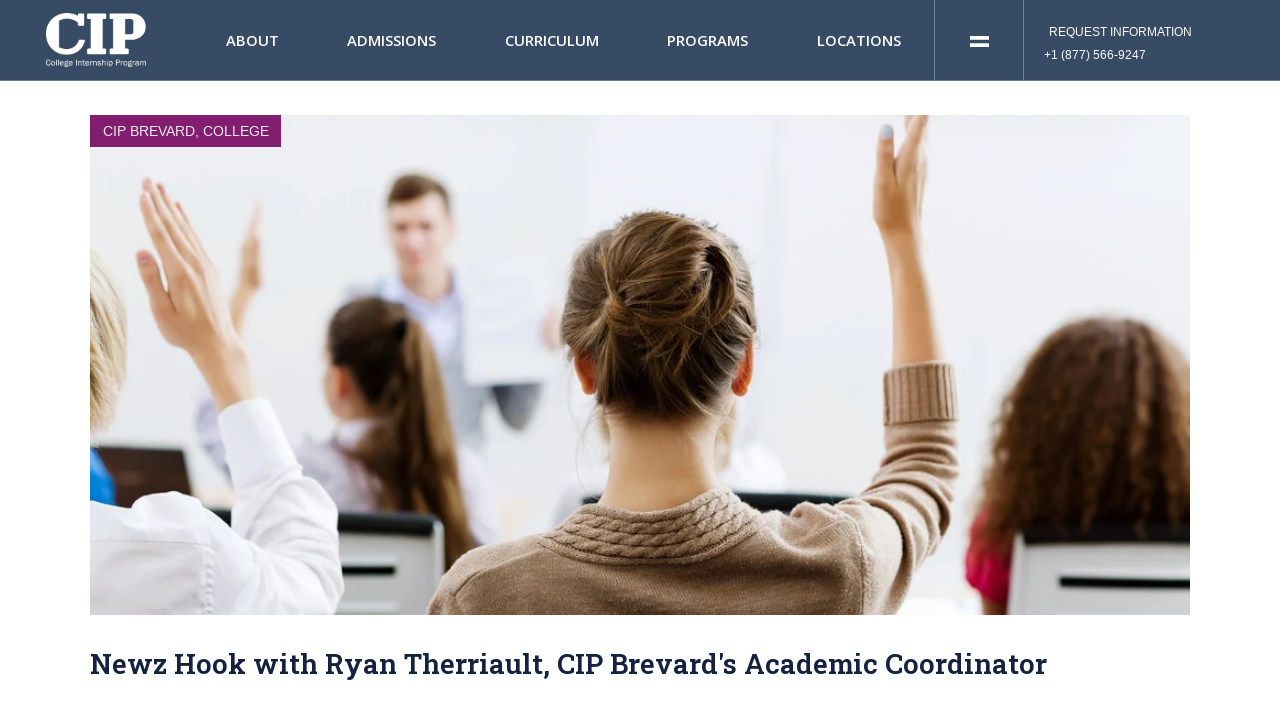

--- FILE ---
content_type: text/html; charset=UTF-8
request_url: https://info.cipworldwide.org/blog/newzhookwithryantherriault
body_size: 9972
content:
<!doctype html><html lang="en-us"><head>
    <meta charset="utf-8">
    <title>Newz Hook with Ryan Therriault, CIP Brevard's Academic Coordinator</title>
    <link rel="shortcut icon" href="https://info.cipworldwide.org/hubfs/favicon-150x150.png">
    <meta name="description" content="CIP Brevard's Academic Coordinator on how the program assists young adults diagnosed with autism to successfully navigate through their college experience.

">
    
    
    
    
    
    
    
    
    
    
    
    
    <meta name="viewport" content="width=device-width, initial-scale=1">

    <script src="/hs/hsstatic/jquery-libs/static-1.4/jquery/jquery-1.11.2.js"></script>
<script>hsjQuery = window['jQuery'];</script>
    <meta property="og:description" content="CIP Brevard's Academic Coordinator on how the program assists young adults diagnosed with autism to successfully navigate through their college experience.

">
    <meta property="og:title" content="Newz Hook with Ryan Therriault, CIP Brevard's Academic Coordinator">
    <meta name="twitter:description" content="CIP Brevard's Academic Coordinator on how the program assists young adults diagnosed with autism to successfully navigate through their college experience.

">
    <meta name="twitter:title" content="Newz Hook with Ryan Therriault, CIP Brevard's Academic Coordinator">

    

    
    <style>
a.cta_button{-moz-box-sizing:content-box !important;-webkit-box-sizing:content-box !important;box-sizing:content-box !important;vertical-align:middle}.hs-breadcrumb-menu{list-style-type:none;margin:0px 0px 0px 0px;padding:0px 0px 0px 0px}.hs-breadcrumb-menu-item{float:left;padding:10px 0px 10px 10px}.hs-breadcrumb-menu-divider:before{content:'›';padding-left:10px}.hs-featured-image-link{border:0}.hs-featured-image{float:right;margin:0 0 20px 20px;max-width:50%}@media (max-width: 568px){.hs-featured-image{float:none;margin:0;width:100%;max-width:100%}}.hs-screen-reader-text{clip:rect(1px, 1px, 1px, 1px);height:1px;overflow:hidden;position:absolute !important;width:1px}
</style>

<link rel="stylesheet" href="https://info.cipworldwide.org/hubfs/hub_generated/template_assets/1/40799738905/1743221108116/template_layout.min.css">
<link rel="stylesheet" href="https://info.cipworldwide.org/hubfs/hub_generated/template_assets/1/40799851485/1743221116074/template_main.min.css">
<link rel="stylesheet" href="https://info.cipworldwide.org/hubfs/hub_generated/template_assets/1/40799851488/1743221116619/template_theme-overrides.min.css">
<link rel="stylesheet" href="https://fonts.googleapis.com/css?family=Merriweather:400,700|Lato:400,700&amp;display=swap">
<link rel="stylesheet" href="https://fonts.googleapis.com/css2?family=Open+Sans:ital,wght@0,300;0,400;0,600;0,700;0,800;1,400;1,600;1,700;1,800&amp;display=swap">
<link rel="stylesheet" href="https://fonts.googleapis.com/css2?family=Montserrat:ital,wght@0,100;0,200;0,300;0,400;0,500;0,600;0,700;0,800;0,900;1,100;1,200;1,300;1,400;1,500;1,600;1,700;1,800;1,900&amp;display=swap">
<link rel="stylesheet" href="https://fonts.googleapis.com/css2?family=Roboto+Slab:wght@100;200;300;400;500;600;700;800;900&amp;display=swap">
    

    
<!--  Added by GoogleAnalytics integration -->
<script>
var _hsp = window._hsp = window._hsp || [];
_hsp.push(['addPrivacyConsentListener', function(consent) { if (consent.allowed || (consent.categories && consent.categories.analytics)) {
  (function(i,s,o,g,r,a,m){i['GoogleAnalyticsObject']=r;i[r]=i[r]||function(){
  (i[r].q=i[r].q||[]).push(arguments)},i[r].l=1*new Date();a=s.createElement(o),
  m=s.getElementsByTagName(o)[0];a.async=1;a.src=g;m.parentNode.insertBefore(a,m)
})(window,document,'script','//www.google-analytics.com/analytics.js','ga');
  ga('create','UA-6800789-1','auto');
  ga('send','pageview');
}}]);
</script>

<!-- /Added by GoogleAnalytics integration -->

<!--  Added by GoogleAnalytics4 integration -->
<script>
var _hsp = window._hsp = window._hsp || [];
window.dataLayer = window.dataLayer || [];
function gtag(){dataLayer.push(arguments);}

var useGoogleConsentModeV2 = true;
var waitForUpdateMillis = 1000;


if (!window._hsGoogleConsentRunOnce) {
  window._hsGoogleConsentRunOnce = true;

  gtag('consent', 'default', {
    'ad_storage': 'denied',
    'analytics_storage': 'denied',
    'ad_user_data': 'denied',
    'ad_personalization': 'denied',
    'wait_for_update': waitForUpdateMillis
  });

  if (useGoogleConsentModeV2) {
    _hsp.push(['useGoogleConsentModeV2'])
  } else {
    _hsp.push(['addPrivacyConsentListener', function(consent){
      var hasAnalyticsConsent = consent && (consent.allowed || (consent.categories && consent.categories.analytics));
      var hasAdsConsent = consent && (consent.allowed || (consent.categories && consent.categories.advertisement));

      gtag('consent', 'update', {
        'ad_storage': hasAdsConsent ? 'granted' : 'denied',
        'analytics_storage': hasAnalyticsConsent ? 'granted' : 'denied',
        'ad_user_data': hasAdsConsent ? 'granted' : 'denied',
        'ad_personalization': hasAdsConsent ? 'granted' : 'denied'
      });
    }]);
  }
}

gtag('js', new Date());
gtag('set', 'developer_id.dZTQ1Zm', true);
gtag('config', 'G-XNHP0M7F5V');
</script>
<script async src="https://www.googletagmanager.com/gtag/js?id=G-XNHP0M7F5V"></script>

<!-- /Added by GoogleAnalytics4 integration -->

<!--  Added by GoogleTagManager integration -->
<script>
var _hsp = window._hsp = window._hsp || [];
window.dataLayer = window.dataLayer || [];
function gtag(){dataLayer.push(arguments);}

var useGoogleConsentModeV2 = true;
var waitForUpdateMillis = 1000;



var hsLoadGtm = function loadGtm() {
    if(window._hsGtmLoadOnce) {
      return;
    }

    if (useGoogleConsentModeV2) {

      gtag('set','developer_id.dZTQ1Zm',true);

      gtag('consent', 'default', {
      'ad_storage': 'denied',
      'analytics_storage': 'denied',
      'ad_user_data': 'denied',
      'ad_personalization': 'denied',
      'wait_for_update': waitForUpdateMillis
      });

      _hsp.push(['useGoogleConsentModeV2'])
    }

    (function(w,d,s,l,i){w[l]=w[l]||[];w[l].push({'gtm.start':
    new Date().getTime(),event:'gtm.js'});var f=d.getElementsByTagName(s)[0],
    j=d.createElement(s),dl=l!='dataLayer'?'&l='+l:'';j.async=true;j.src=
    'https://www.googletagmanager.com/gtm.js?id='+i+dl;f.parentNode.insertBefore(j,f);
    })(window,document,'script','dataLayer','GTM-56R3G3H');

    window._hsGtmLoadOnce = true;
};

_hsp.push(['addPrivacyConsentListener', function(consent){
  if(consent.allowed || (consent.categories && consent.categories.analytics)){
    hsLoadGtm();
  }
}]);

</script>

<!-- /Added by GoogleTagManager integration -->


<!-- Facebook Pixel Code -->
<script>
!function(f,b,e,v,n,t,s){if(f.fbq)return;n=f.fbq=function(){n.callMethod?
n.callMethod.apply(n,arguments):n.queue.push(arguments)};if(!f._fbq)f._fbq=n;
n.push=n;n.loaded=!0;n.version='2.0';n.queue=[];t=b.createElement(e);t.async=!0;
t.src=v;s=b.getElementsByTagName(e)[0];s.parentNode.insertBefore(t,s)}(window,
document,'script','https://connect.facebook.net/en_US/fbevents.js');
fbq('init', '1557340844546478'); // Insert your pixel ID here.
fbq('track', 'PageView');
</script>
<!-- DO NOT MODIFY -->
<!-- End Facebook Pixel Code -->
<link rel="amphtml" href="https://info.cipworldwide.org/blog/newzhookwithryantherriault?hs_amp=true">

<meta property="og:image" content="https://info.cipworldwide.org/hubfs/Young%20teacher%20in%20classroom%20standing%20in%20front%20of%20class.jpeg">
<meta property="og:image:width" content="1000">
<meta property="og:image:height" content="667">

<meta name="twitter:image" content="https://info.cipworldwide.org/hubfs/Young%20teacher%20in%20classroom%20standing%20in%20front%20of%20class.jpeg">


<meta property="og:url" content="https://info.cipworldwide.org/blog/newzhookwithryantherriault">
<meta name="twitter:card" content="summary_large_image">
<meta name="twitter:creator" content="@cipadmissions">

<link rel="canonical" href="https://info.cipworldwide.org/blog/newzhookwithryantherriault">

<meta property="og:type" content="article">
<link rel="alternate" type="application/rss+xml" href="https://info.cipworldwide.org/blog/rss.xml">
<meta name="twitter:domain" content="info.cipworldwide.org">
<meta name="twitter:site" content="@CIPAdmissions">
<script src="//platform.linkedin.com/in.js" type="text/javascript">
    lang: en_US
</script>

<meta http-equiv="content-language" content="en-us">






  <meta name="generator" content="HubSpot"></head>
  <body>
<!--  Added by GoogleTagManager integration -->
<noscript><iframe src="https://www.googletagmanager.com/ns.html?id=GTM-56R3G3H" height="0" width="0" style="display:none;visibility:hidden"></iframe></noscript>

<!-- /Added by GoogleTagManager integration -->

    <div class="body-wrapper   hs-content-id-60283155106 hs-blog-post hs-blog-id-2657905786">
      
      <div data-global-resource-path="CIP_January2021/templates/partials/header.html"><header class="header">
  <div class="header__container">
    <div class="header-logo">
      <div id="hs_cos_wrapper_header_logo" class="hs_cos_wrapper hs_cos_wrapper_widget hs_cos_wrapper_type_module widget-type-logo" style="" data-hs-cos-general-type="widget" data-hs-cos-type="module">
  






















  
  <span id="hs_cos_wrapper_header_logo_hs_logo_widget" class="hs_cos_wrapper hs_cos_wrapper_widget hs_cos_wrapper_type_logo" style="" data-hs-cos-general-type="widget" data-hs-cos-type="logo"><a href="https://cipworldwide.org" id="hs-link-header_logo_hs_logo_widget" style="border-width:0px;border:0px;"><img src="https://info.cipworldwide.org/hs-fs/hubfs/raw_assets/public/CIP_January2021/images/CIP-logo.png?width=300&amp;height=729&amp;name=CIP-logo.png" class="hs-image-widget " height="729" style="height: auto;width:300px;border-width:0px;border:0px;" width="300" alt="CIP Worldwide" title="CIP Worldwide" srcset="https://info.cipworldwide.org/hs-fs/hubfs/raw_assets/public/CIP_January2021/images/CIP-logo.png?width=150&amp;height=365&amp;name=CIP-logo.png 150w, https://info.cipworldwide.org/hs-fs/hubfs/raw_assets/public/CIP_January2021/images/CIP-logo.png?width=300&amp;height=729&amp;name=CIP-logo.png 300w, https://info.cipworldwide.org/hs-fs/hubfs/raw_assets/public/CIP_January2021/images/CIP-logo.png?width=450&amp;height=1094&amp;name=CIP-logo.png 450w, https://info.cipworldwide.org/hs-fs/hubfs/raw_assets/public/CIP_January2021/images/CIP-logo.png?width=600&amp;height=1458&amp;name=CIP-logo.png 600w, https://info.cipworldwide.org/hs-fs/hubfs/raw_assets/public/CIP_January2021/images/CIP-logo.png?width=750&amp;height=1823&amp;name=CIP-logo.png 750w, https://info.cipworldwide.org/hs-fs/hubfs/raw_assets/public/CIP_January2021/images/CIP-logo.png?width=900&amp;height=2187&amp;name=CIP-logo.png 900w" sizes="(max-width: 300px) 100vw, 300px"></a></span>
</div>
    </div>
    <div class="custom-menu-primary">
          <div id="hs_cos_wrapper_navigation-primary" class="hs_cos_wrapper hs_cos_wrapper_widget hs_cos_wrapper_type_module" style="" data-hs-cos-general-type="widget" data-hs-cos-type="module">






<nav aria-label="Main menu" class="navigation-primary">
  
  
  <ul class="submenu level-1" aria-hidden="false">
    
      
<li class="has-submenu menu-item">
  <a href="https://www.cipworldwide.org/about-cip/cip-at-a-glance/" class="menu-link">About</a>
  
 <div class="child-trigger"> <i></i> </div>
  
  
  <ul class="submenu level-2" aria-hidden="true">
    
      
<li class="no-submenu menu-item">
  <a href="https://www.cipworldwide.org/about-cip/cip-at-a-glance/" class="menu-link">CIP at a Glance</a>
  
</li>

    
      
<li class="no-submenu menu-item">
  <a href="https://www.cipworldwide.org/about-cip/our-students/" class="menu-link">Our Students</a>
  
</li>

    
      
<li class="no-submenu menu-item">
  <a href="https://www.cipworldwide.org/about-cip/our-staff/" class="menu-link">Our Staff</a>
  
</li>

    
      
<li class="no-submenu menu-item">
  <a href="https://www.cipworldwide.org/about-cip/professional-advisory-board/" class="menu-link">Advisory Board</a>
  
</li>

    
      
<li class="no-submenu menu-item">
  <a href="https://www.cipworldwide.org/about-cip/outcomes-statistics/" class="menu-link">Outcomes &amp; Statistics</a>
  
</li>

    
      
<li class="no-submenu menu-item">
  <a href="https://www.cipworldwide.org/about-cip/faqs/" class="menu-link">FAQs</a>
  
</li>

    
  </ul>

  
</li>

    
      
<li class="has-submenu menu-item">
  <a href="https://www.cipworldwide.org/admissions/criteria-process/" class="menu-link">Admissions</a>
  
 <div class="child-trigger"> <i></i> </div>
  
  
  <ul class="submenu level-2" aria-hidden="true">
    
      
<li class="no-submenu menu-item">
  <a href="https://www.cipworldwide.org/admissions/criteria-process/" class="menu-link">Criteria &amp; Process</a>
  
</li>

    
      
<li class="no-submenu menu-item">
  <a href="https://www.cipworldwide.org/admissions/tuition-fees/" class="menu-link">Tuition &amp; Fees</a>
  
</li>

    
      
<li class="no-submenu menu-item">
  <a href="https://www.cipworldwide.org/admissions/apply/" class="menu-link">Apply</a>
  
</li>

    
  </ul>

  
</li>

    
      
<li class="has-submenu menu-item">
  <a href="https://www.cipworldwide.org/curriculum/overview/" class="menu-link">Curriculum</a>
  
 <div class="child-trigger"> <i></i> </div>
  
  
  <ul class="submenu level-2" aria-hidden="true">
    
      
<li class="no-submenu menu-item">
  <a href="https://www.cipworldwide.org/curriculum/overview/" class="menu-link">Curriculum Overview</a>
  
</li>

    
      
<li class="no-submenu menu-item">
  <a href="https://www.cipworldwide.org/curriculum/social-competencies/" class="menu-link">Social Competencies</a>
  
</li>

    
      
<li class="no-submenu menu-item">
  <a href="https://www.cipworldwide.org/curriculum/academic-support/" class="menu-link">Academic Support</a>
  
</li>

    
      
<li class="no-submenu menu-item">
  <a href="https://www.cipworldwide.org/curriculum/career-preparation/" class="menu-link">Career Preparation</a>
  
</li>

    
      
<li class="no-submenu menu-item">
  <a href="https://www.cipworldwide.org/curriculum/life-skills-instruction/" class="menu-link">Life Skills &amp; Apartment Living</a>
  
</li>

    
      
<li class="no-submenu menu-item">
  <a href="https://www.cipworldwide.org/curriculum/advising/" class="menu-link">Student Advising</a>
  
</li>

    
      
<li class="no-submenu menu-item">
  <a href="https://www.cipworldwide.org/curriculum/executive-functioning/" class="menu-link">Executive Functioning</a>
  
</li>

    
      
<li class="no-submenu menu-item">
  <a href="https://www.cipworldwide.org/curriculum/health-wellness/" class="menu-link">Health &amp; Wellness</a>
  
</li>

    
      
<li class="no-submenu menu-item">
  <a href="https://www.cipworldwide.org/curriculum/creative-arts/" class="menu-link">Creative Arts</a>
  
</li>

    
  </ul>

  
</li>

    
      
<li class="has-submenu menu-item">
  <a href="https://www.cipworldwide.org/about-cip/services/" class="menu-link">Programs</a>
  
 <div class="child-trigger"> <i></i> </div>
  
  
  <ul class="submenu level-2" aria-hidden="true">
    
      
<li class="no-submenu menu-item">
  <a href="https://www.cipworldwide.org/about-cip/services/" class="menu-link">Programs Overview</a>
  
</li>

    
      
<li class="no-submenu menu-item">
  <a href="https://cipworldwide.org/about-cip/services/cip-full-year-program/" class="menu-link">Full Year Programs</a>
  
</li>

    
      
<li class="no-submenu menu-item">
  <a href="https://www.cipworldwide.org/summer/" class="menu-link">Summer Programs</a>
  
</li>

    
      
<li class="no-submenu menu-item">
  <a href="https://cipworldwide.org/glc/" class="menu-link">Graduate Living Community (GLC)</a>
  
</li>

    
  </ul>

  
</li>

    
      
<li class="has-submenu menu-item">
  <a href="https://www.cipworldwide.org/our-locations/" class="menu-link">Locations</a>
  
 <div class="child-trigger"> <i></i> </div>
  
  
  <ul class="submenu level-2" aria-hidden="true">
    
      
<li class="no-submenu menu-item">
  <a href="https://www.cipworldwide.org/our-locations/" class="menu-link">About Our Locations</a>
  
</li>

    
      
<li class="no-submenu menu-item">
  <a href="https://www.cipworldwide.org/cip-berkshire/" class="menu-link">CIP Berkshire</a>
  
</li>

    
      
<li class="no-submenu menu-item">
  <a href="https://www.cipworldwide.org/cip-brevard/" class="menu-link">CIP Brevard</a>
  
</li>

    
      
<li class="no-submenu menu-item">
  <a href="https://www.cipworldwide.org/cip-bloomington/" class="menu-link">CIP Bloomington</a>
  
</li>

    
      
<li class="no-submenu menu-item">
  <a href="https://www.cipworldwide.org/cip-berkeley/" class="menu-link">CIP Berkeley</a>
  
</li>

    
      
<li class="no-submenu menu-item">
  <a href="https://www.cipworldwide.org/cip-long-beach/" class="menu-link">CIP Long Beach</a>
  
</li>

    
  </ul>

  
</li>

    
  </ul>

</nav></div>
          </div>
    
    <div class="last-nav">
      <div id="hs_cos_wrapper_header_block1" class="hs_cos_wrapper hs_cos_wrapper_widget hs_cos_wrapper_type_module widget-type-rich_text" style="" data-hs-cos-general-type="widget" data-hs-cos-type="module"><span id="hs_cos_wrapper_header_block1_" class="hs_cos_wrapper hs_cos_wrapper_widget hs_cos_wrapper_type_rich_text" style="" data-hs-cos-general-type="widget" data-hs-cos-type="rich_text"><ul>
<li><a href="#">=</a>
<ul>
<li><a href="https://cipworldwide.org/blog/">Blog</a></li>
<li><a href="https://cipworldwide.org/events/">Events</a></li>
<li><a href="https://cipworldwide.org/alumni/">Alumni</a></li>
<li><a href="https://cipworldwide.org/careers/">Careers at CIP</a></li>
<li><a href="https://cipworldwide.org/contact/">Contact Us</a></li>
</ul>
</li>
</ul></span></div>
          </div>
    
    <div class="last-tab">
      <div id="hs_cos_wrapper_header_info" class="hs_cos_wrapper hs_cos_wrapper_widget hs_cos_wrapper_type_module widget-type-rich_text" style="" data-hs-cos-general-type="widget" data-hs-cos-type="module"><span id="hs_cos_wrapper_header_info_" class="hs_cos_wrapper hs_cos_wrapper_widget hs_cos_wrapper_type_rich_text" style="" data-hs-cos-general-type="widget" data-hs-cos-type="rich_text"><h5><a href="https://cipworldwide.org/request-information/">Request Information</a></h5>
<h6><a href="tel:+1-877-566-9247">+1 (877) 566-9247</a></h6></span></div>
    </div>
    
    <div class="elementor-element">
				<div class="elementor-container">
					<div class="elementor-icon-wrapper">
			<a class="navbar-toggle" href="#">
			<svg xmlns="http://www.w3.org/2000/svg" xmlns:xlink="http://www.w3.org/1999/xlink" id="Layer_1" x="0px" y="0px" viewbox="0 0 321 237" style="enable-background:new 0 0 321 237;" xml:space="preserve">
<g>
	<path d="M307,50H13C6.4,50,1,44.6,1,38V13C1,6.4,6.4,1,13,1h294c6.6,0,12,5.4,12,12v25C319,44.6,313.6,50,307,50z"></path>
	<path d="M307,142H13c-6.6,0-12-5.4-12-12v-25c0-6.6,5.4-12,12-12h294c6.6,0,12,5.4,12,12v25C319,136.6,313.6,142,307,142z"></path>
	<path d="M307,234H13c-6.6,0-12-5.4-12-12v-25c0-6.6,5.4-12,12-12h294c6.6,0,12,5.4,12,12v25C319,228.6,313.6,234,307,234z"></path>
</g>
</svg>			</a>
		</div>
				</div>
				</div>
    
  </div>
</header>

<div class="mobile-section">
  <div class="mobile-wrap">
    <div class="mobile-scroll">
  <div class="mobile-contain">
  
  <div class="mobile-top">
  <div class="mobile-logo">
    <div id="hs_cos_wrapper_mobile_logo" class="hs_cos_wrapper hs_cos_wrapper_widget hs_cos_wrapper_type_module widget-type-logo" style="" data-hs-cos-general-type="widget" data-hs-cos-type="module">
  






















  
  <span id="hs_cos_wrapper_mobile_logo_hs_logo_widget" class="hs_cos_wrapper hs_cos_wrapper_widget hs_cos_wrapper_type_logo" style="" data-hs-cos-general-type="widget" data-hs-cos-type="logo"><a href="https://v1.dev.cipworldwide.org" id="hs-link-mobile_logo_hs_logo_widget" style="border-width:0px;border:0px;"><img src="https://info.cipworldwide.org/hs-fs/hubfs/raw_assets/public/CIP_January2021/images/2020_CIPLOGO_ALONE.png?width=125&amp;height=729&amp;name=2020_CIPLOGO_ALONE.png" class="hs-image-widget " height="729" style="height: auto;width:125px;border-width:0px;border:0px;" width="125" alt="CIP Logo - Prepare for Success" title="CIP Logo - Prepare for Success" srcset="https://info.cipworldwide.org/hs-fs/hubfs/raw_assets/public/CIP_January2021/images/2020_CIPLOGO_ALONE.png?width=63&amp;height=365&amp;name=2020_CIPLOGO_ALONE.png 63w, https://info.cipworldwide.org/hs-fs/hubfs/raw_assets/public/CIP_January2021/images/2020_CIPLOGO_ALONE.png?width=125&amp;height=729&amp;name=2020_CIPLOGO_ALONE.png 125w, https://info.cipworldwide.org/hs-fs/hubfs/raw_assets/public/CIP_January2021/images/2020_CIPLOGO_ALONE.png?width=188&amp;height=1094&amp;name=2020_CIPLOGO_ALONE.png 188w, https://info.cipworldwide.org/hs-fs/hubfs/raw_assets/public/CIP_January2021/images/2020_CIPLOGO_ALONE.png?width=250&amp;height=1458&amp;name=2020_CIPLOGO_ALONE.png 250w, https://info.cipworldwide.org/hs-fs/hubfs/raw_assets/public/CIP_January2021/images/2020_CIPLOGO_ALONE.png?width=313&amp;height=1823&amp;name=2020_CIPLOGO_ALONE.png 313w, https://info.cipworldwide.org/hs-fs/hubfs/raw_assets/public/CIP_January2021/images/2020_CIPLOGO_ALONE.png?width=375&amp;height=2187&amp;name=2020_CIPLOGO_ALONE.png 375w" sizes="(max-width: 125px) 100vw, 125px"></a></span>
</div>
    </div>
  <div class="close-element">
				<div class="close-widget-container">
					<div class="close-icon-wrapper">
			<a class="close-icon" href="#elementor-action%3Aaction%3Dpopup%3Aclose%26settings%3DeyJkb19ub3Rfc2hvd19hZ2FpbiI6IiJ9">
			<svg xmlns="http://www.w3.org/2000/svg" id="a3764f6b-d60e-4c82-b635-15a2a285578b" data-name="Layer 1" width="19.373" height="18.4536" viewbox="0 0 19.373 18.4536"><polygon points="19.373 1.454 18 0 9.687 7.852 1.373 0 0 1.454 8.23 9.227 0 17 1.373 18.454 9.687 10.602 18 18.454 19.373 17 11.143 9.227 19.373 1.454"></polygon></svg>			</a>
		</div>
				</div>
				</div>
</div>
  
  <div class="mobile-menu">
    <div id="hs_cos_wrapper_mobile_menu" class="hs_cos_wrapper hs_cos_wrapper_widget hs_cos_wrapper_type_module widget-type-menu" style="" data-hs-cos-general-type="widget" data-hs-cos-type="module">
<span id="hs_cos_wrapper_mobile_menu_" class="hs_cos_wrapper hs_cos_wrapper_widget hs_cos_wrapper_type_menu" style="" data-hs-cos-general-type="widget" data-hs-cos-type="menu"><div id="hs_menu_wrapper_mobile_menu_" class="hs-menu-wrapper active-branch flyouts hs-menu-flow-horizontal" role="navigation" data-sitemap-name="default" data-menu-id="40828746668" aria-label="Navigation Menu">
 <ul role="menu">
  <li class="hs-menu-item hs-menu-depth-1 hs-item-has-children" role="none"><a href="https://www.cipworldwide.org/about-cip/cip-at-a-glance/" aria-haspopup="true" aria-expanded="false" role="menuitem">About</a>
   <ul role="menu" class="hs-menu-children-wrapper">
    <li class="hs-menu-item hs-menu-depth-2" role="none"><a href="https://www.cipworldwide.org/about-cip/cip-at-a-glance/" role="menuitem">CIP at a Glance</a></li>
    <li class="hs-menu-item hs-menu-depth-2" role="none"><a href="https://www.cipworldwide.org/about-cip/our-students/" role="menuitem">Our Students</a></li>
    <li class="hs-menu-item hs-menu-depth-2" role="none"><a href="https://www.cipworldwide.org/about-cip/our-staff/" role="menuitem">Our Staff</a></li>
    <li class="hs-menu-item hs-menu-depth-2" role="none"><a href="https://www.cipworldwide.org/about-cip/professional-advisory-board/" role="menuitem">Advisory Board</a></li>
    <li class="hs-menu-item hs-menu-depth-2" role="none"><a href="https://www.cipworldwide.org/about-cip/outcomes-statistics/" role="menuitem">Outcomes &amp; Statistics</a></li>
    <li class="hs-menu-item hs-menu-depth-2" role="none"><a href="https://www..cipworldwide.org/about-cip/faqs/" role="menuitem">FAQs</a></li>
   </ul></li>
  <li class="hs-menu-item hs-menu-depth-1 hs-item-has-children" role="none"><a href="https://www.cipworldwide.org/admissions/criteria-process/" aria-haspopup="true" aria-expanded="false" role="menuitem">Admissions</a>
   <ul role="menu" class="hs-menu-children-wrapper">
    <li class="hs-menu-item hs-menu-depth-2" role="none"><a href="https://www.cipworldwide.org/admissions/criteria-process/" role="menuitem">Criteria &amp; Process</a></li>
    <li class="hs-menu-item hs-menu-depth-2" role="none"><a href="https://www.cipworldwide.org/admissions/tuition-fees/" role="menuitem">Tuition &amp; Fees</a></li>
    <li class="hs-menu-item hs-menu-depth-2" role="none"><a href="https://www.cipworldwide.org/admissions/apply/" role="menuitem">Apply</a></li>
   </ul></li>
  <li class="hs-menu-item hs-menu-depth-1 hs-item-has-children" role="none"><a href="https://www..cipworldwide.org/curriculum/overview/" aria-haspopup="true" aria-expanded="false" role="menuitem">Curriculum</a>
   <ul role="menu" class="hs-menu-children-wrapper">
    <li class="hs-menu-item hs-menu-depth-2" role="none"><a href="https://www..cipworldwide.org/curriculum/overview/" role="menuitem">Curriculum Overview</a></li>
    <li class="hs-menu-item hs-menu-depth-2" role="none"><a href="https://www.cipworldwide.org/curriculum/social-competencies/" role="menuitem">Social Competencies</a></li>
    <li class="hs-menu-item hs-menu-depth-2" role="none"><a href="https://www.cipworldwide.org/curriculum/academic-support/" role="menuitem">Academic Support</a></li>
    <li class="hs-menu-item hs-menu-depth-2" role="none"><a href="https://www.cipworldwide.org/curriculum/career-preparation/" role="menuitem">Career Preparation</a></li>
    <li class="hs-menu-item hs-menu-depth-2" role="none"><a href="https://www.cipworldwide.org/curriculum/life-skills-instruction/" role="menuitem">Life Skills &amp; Apartment Living</a></li>
    <li class="hs-menu-item hs-menu-depth-2" role="none"><a href="https://www.cipworldwide.org/curriculum/advising/" role="menuitem">Student Advising</a></li>
    <li class="hs-menu-item hs-menu-depth-2" role="none"><a href="https://www.cipworldwide.org/curriculum/executive-functioning/" role="menuitem">Executive Functioning</a></li>
    <li class="hs-menu-item hs-menu-depth-2" role="none"><a href="https://www.cipworldwide.org/curriculum/health-wellness/" role="menuitem">Health &amp; Wellness</a></li>
    <li class="hs-menu-item hs-menu-depth-2" role="none"><a href="https://www.cipworldwide.org/curriculum/creative-arts/" role="menuitem">Creative Arts</a></li>
   </ul></li>
  <li class="hs-menu-item hs-menu-depth-1 hs-item-has-children" role="none"><a href="https://www.cipworldwide.org/our-locations/" aria-haspopup="true" aria-expanded="false" role="menuitem">Locations</a>
   <ul role="menu" class="hs-menu-children-wrapper">
    <li class="hs-menu-item hs-menu-depth-2" role="none"><a href="https://www.cipworldwide.org/our-locations/" role="menuitem">About Our Locations</a></li>
    <li class="hs-menu-item hs-menu-depth-2" role="none"><a href="https://www.cipworldwide.org/cip-berkshire/" role="menuitem">CIP Berkshire</a></li>
    <li class="hs-menu-item hs-menu-depth-2" role="none"><a href="https://www.cipworldwide.org/cip-brevard/" role="menuitem">CIP Brevard</a></li>
    <li class="hs-menu-item hs-menu-depth-2" role="none"><a href="https://www.cipworldwide.org/cip-bloomington/" role="menuitem">CIP Bloomington</a></li>
    <li class="hs-menu-item hs-menu-depth-2" role="none"><a href="https://www.cipworldwide.org/cip-berkeley/" role="menuitem">CIP Berkeley</a></li>
    <li class="hs-menu-item hs-menu-depth-2" role="none"><a href="https://www.cipworldwide.org/cip-long-beach/" role="menuitem">CIP Long Beach</a></li>
   </ul></li>
  <li class="hs-menu-item hs-menu-depth-1 hs-item-has-children" role="none"><a href="https://www.cipworldwide.org/about-cip/services/" aria-haspopup="true" aria-expanded="false" role="menuitem">Programs</a>
   <ul role="menu" class="hs-menu-children-wrapper">
    <li class="hs-menu-item hs-menu-depth-2" role="none"><a href="https://www.cipworldwide.org/about-cip/services/" role="menuitem">Programs Overview</a></li>
    <li class="hs-menu-item hs-menu-depth-2" role="none"><a href="https://www.cipworldwide.org/curriculum/overview/" role="menuitem">Full Year Programs</a></li>
    <li class="hs-menu-item hs-menu-depth-2" role="none"><a href="https://www.cipworldwide.org/summer/" role="menuitem">Summer Programs</a></li>
   </ul></li>
  <li class="hs-menu-item hs-menu-depth-1 hs-item-has-children" role="none"><a href="javascript:;" aria-haspopup="true" aria-expanded="false" role="menuitem">More</a>
   <ul role="menu" class="hs-menu-children-wrapper">
    <li class="hs-menu-item hs-menu-depth-2" role="none"><a href="https://www.cipworldwide.org/blog/" role="menuitem">Blog</a></li>
    <li class="hs-menu-item hs-menu-depth-2" role="none"><a href="https://www.cipworldwide.org/events/" role="menuitem">Events</a></li>
    <li class="hs-menu-item hs-menu-depth-2" role="none"><a href="https://www.cipworldwide.org/alumni/" role="menuitem">Alumni</a></li>
    <li class="hs-menu-item hs-menu-depth-2" role="none"><a href="https://www.cipworldwide.org/careers/" role="menuitem">Careers at CIP</a></li>
    <li class="hs-menu-item hs-menu-depth-2" role="none"><a href="https://www.cipworldwide.org/contact/" role="menuitem">Contact</a></li>
    <li class="hs-menu-item hs-menu-depth-2" role="none"><a href="https://www.cipworldwide.org/covid-19" role="menuitem">COVID-19</a></li>
   </ul></li>
 </ul>
</div></span></div>
  </div>
  
  <div class="mobile-bottom">
    <div class="mobile-btn">
      <a href="https://cipworldwide.org/request-information/">Request Information</a>
    </div>
    <div class="mobile-btn">
      <a href="tel:+1-877-566-9247">Call  (877) 566-9247</a>
    </div>
    <div class="mobile-btn">
      <a href="mailto:admissions@cipworldwide.org">Contact Us via Email</a>
    </div>
    
  </div>
  
    </div>
    </div>
  </div>
</div></div>
      

      
<div class="post_wrap">
  <div class="content-wrapper">
    <div class="post_row_wrap">
      <div class="post_item_clumn_pad">
        
        <div class="post_img_top">
          <div class="post_img">
            <img src="https://info.cipworldwide.org/hubfs/Young%20teacher%20in%20classroom%20standing%20in%20front%20of%20class.jpeg">
          </div>
          <div class="middle_title">
            <div class="middle_title_padding">
              <ul>
                <li>
                  <span class="icon-list-text ">
                    <span class="post-info__terms-list">
                      
                      
                        
                        <span class="post-info__terms-list-item">CIP Brevard</span>, 
                        
                        <span class="post-info__terms-list-item">college</span> 
                        
                      
                      
                    </span>
                  </span>
                </li>
              </ul>
            </div>
          </div>
        </div>
        <div class="post_heading_wraps">
          <div class="heading_post_padding">
            <h1 class="blog-post__title_wrap"><span id="hs_cos_wrapper_name" class="hs_cos_wrapper hs_cos_wrapper_meta_field hs_cos_wrapper_type_text" style="" data-hs-cos-general-type="meta_field" data-hs-cos-type="text">Newz Hook with Ryan Therriault, CIP Brevard's Academic Coordinator</span></h1>
          </div>
        </div>
        <div class="post_description_wraps">
          <div class="description_post_padding">
          </div>
        </div>
        
        
        <div class="blog-post_wraps">
          <div class="blog-post__body">
            <span id="hs_cos_wrapper_post_body" class="hs_cos_wrapper hs_cos_wrapper_meta_field hs_cos_wrapper_type_rich_text" style="" data-hs-cos-general-type="meta_field" data-hs-cos-type="rich_text"><div id="top-row">
<div id="upload-info"><span>Newz Hook, an international media site "focusing on disability stories and changing attitudes towards disability globally", recently published CIP Brevard's <a href="https://cipworldwide.org/staff/ryan-therriault/" rel="noopener" target="_blank">Ryan Therriault's</a> article, Achieving Success in College: Strategies for Students with Autism and Learning Differences.</span><span style="background-color: transparent; font-family: -apple-system, BlinkMacSystemFont, 'Segoe UI', Roboto, 'Helvetica Neue', Arial, 'Noto Sans', sans-serif;">&nbsp;</span></div>
<div><span style="background-color: transparent; font-family: -apple-system, BlinkMacSystemFont, 'Segoe UI', Roboto, 'Helvetica Neue', Arial, 'Noto Sans', sans-serif;">&nbsp;</span></div>
</div>
<!--more--><p><!--HubSpot Call-to-Action Code --><span class="hs-cta-wrapper" id="hs-cta-wrapper-be2a8571-6859-4bcb-8bf4-a95c6ee014d1"><span class="hs-cta-node hs-cta-be2a8571-6859-4bcb-8bf4-a95c6ee014d1" id="hs-cta-be2a8571-6859-4bcb-8bf4-a95c6ee014d1"><!--[if lte IE 8]><div id="hs-cta-ie-element"></div><![endif]--><a href="https://cta-redirect.hubspot.com/cta/redirect/514277/be2a8571-6859-4bcb-8bf4-a95c6ee014d1" target="_blank" rel="noopener"><img class="hs-cta-img" id="hs-cta-img-be2a8571-6859-4bcb-8bf4-a95c6ee014d1" style="border-width:0px;margin: 0 auto; display: block; margin-top: 20px; margin-bottom: 20px" src="https://no-cache.hubspot.com/cta/default/514277/be2a8571-6859-4bcb-8bf4-a95c6ee014d1.png" alt="Read the article" align="middle"></a></span><script charset="utf-8" src="/hs/cta/cta/current.js"></script><script type="text/javascript"> hbspt.cta._relativeUrls=true;hbspt.cta.load(514277, 'be2a8571-6859-4bcb-8bf4-a95c6ee014d1', {"useNewLoader":"true","region":"na1"}); </script></span><!-- end HubSpot Call-to-Action Code --></p></span>
          </div>
          <div class="post-divider">
            <span class="post-divider-separator">
            </span>
          </div>
          <div class="blog-author-section">
             
            <div class="blog-author-bio">
              <h3 class="blog-header__title">About College Internship Program</h3>
      <p class="blog-author-bio-text">The College Internship Program is a comprehensive transition program
for young adults on the Autism Spectrum and with Learning Differences. Our Mission is to inspire independence and expand the foundation on which young adults with Autism, ADHD, and other Learning Differences can build happy and productive lives. </p>
            </div>
      
          </div>
  <br>
  
        <div class="related-wrapper">
          <h2>Related Articles</h2>
        </div>
        
        <div class="related_post_item">
          <ul class="related-list__list">
            
            
            
            
            
            
            
            
            
            
            
            
            <li class="post-item-inner-wrap">
              
              <a href="https://info.cipworldwide.org/blog/cip-students-soar-with-dual-wins-at-bccs-distinguished-falcon-awards">CIP Students Soar with Dual Wins at BCC’s Distinguished Falconer Awards!</a>
              
            </li>
            
            
            
            
            <li class="post-item-inner-wrap">
              
              <a href="https://info.cipworldwide.org/blog/summercip.....inside-look-a-previous-summer-daily-schedules-orlando/ucf-edition">Summer@CIP: Inside look at previous summer daily schedules - Orlando/UCF Edition!</a>
              
            </li>
            
            
            
            
            <li class="post-item-inner-wrap">
              
              <a href="https://info.cipworldwide.org/blog/tailoring-fitness-to-young-adults-with-autism-a-guide-to-enhanced-physical-and-mental-well-being">Tailoring Fitness to Young Adults with Autism: A Guide to Enhanced Physical and Mental Well-Being</a>
              
            </li>
            
            
            
            
            <li class="post-item-inner-wrap">
              
              <a href="https://info.cipworldwide.org/blog/cip-brevard-assistant-program-director">Get To Know Jessica Stacey: Assistant Program Director, CIP Brevard</a>
              
            </li>
            
            
            
            
            <li class="post-item-inner-wrap">
              
              <a href="https://info.cipworldwide.org/blog/cip-social-skills-coordinator-jasmin-lj">Get To Know Jasmin Londono-Jenkins: CIP Brevard's Social Skills Coordinator</a>
              
            </li>
            
            
            
            
            
            
            
            
            
            
            
            
            
            
            
            
            
            
            
          </ul>
        </div>
        
        <div class="post_devider_wrap bottom">
          <div class="post-divider">
            <span class="post-divider-separator">
            </span>
          </div>
        </div>
        <div class="share_icon">
          <h3 class="share-heading-title">Share this Article</h3> 
        </div>
        <div class="share_icon_wrap">
          <div class="share_icon_container">
            <div class="elementor-grid">
              <div class="elementor-grid-item">
                <div class="elementor-share-btn elementor-share-btn_facebook" href="javascript:;" title="facebook" target="popup" onclick="window.open('http://www.facebook.com/sharer/sharer.php?u=https://info.cipworldwide.org/blog/newzhookwithryantherriault','Facebook Share','width=600,height=600')">
                  <span class="elementor-share-btn__icon">
                    <i class="fab fa-facebook" aria-hidden="true"></i>
                    <span class="elementor-screen-only">Share on facebook</span>
                  </span>
                  <div class="elementor-share-btn__text">
                    <span class="elementor-share-btn__title">
                      Facebook  </span>
                  </div>

                </div>
              </div>
              <div class="elementor-grid-item">
                <div class="elementor-share-btn elementor-share-btn_twitter" href="javascript:;" title="twitter" target="popup" onclick="window.open('https://twitter.com/home?status=Newz Hook with Ryan Therriault, CIP Brevard's Academic Coordinator+https://info.cipworldwide.org/blog/newzhookwithryantherriault','Twitter Share','width=600,height=600')">
                  <span class="elementor-share-btn__icon">
                    <i class="fab fa-twitter" aria-hidden="true"></i>
                    <span class="elementor-screen-only">Share on twitter</span>
                  </span>
                  <div class="elementor-share-btn__text">
                    <span class="elementor-share-btn__title">
                      Twitter  </span>
                  </div>
                </div>
              </div>
              <div class="elementor-grid-item">
                <div class="elementor-share-btn elementor-share-btn_linkedin" href="javascript:;" title="linkedin" target="popup" onclick="window.open('http://www.linkedin.com/shareArticle?mini=true&amp;url=https://info.cipworldwide.org/blog/newzhookwithryantherriault','LinkedIn Share','width=600,height=600')">
                  <span class="elementor-share-btn__icon">
                    <i class="fab fa-linkedin" aria-hidden="true"></i>
                    <span class="elementor-screen-only">Share on linkedin</span>
                  </span>
                  <div class="elementor-share-btn__text">
                    <span class="elementor-share-btn__title">
                      LinkedIn </span>
                  </div>
                </div>
              </div>
              <div class="elementor-grid-item">
                <div class="elementor-share-btn elementor-share-btn_email" href="javascript:;" title="linkedin" target="popup" onclick="window.open('mailto:?subject=https://info.cipworldwide.org/blog/newzhookwithryantherriault','width=600,height=600')">
                  <span class="elementor-share-btn__icon">
                    <i class="fas fa-envelope" aria-hidden="true"></i>
                    <span class="elementor-screen-only">Share on email</span>
                  </span>
                  <div class="elementor-share-btn__text">
                    <span class="elementor-share-btn__title">
                      Email </span>
                  </div>
                </div>
              </div>
            </div>
          </div>
        </div>
      </div>
    </div>
  </div>
</div>







      
      <div data-global-resource-path="CIP_January2021/templates/partials/footer.html"><footer class="footer">
        <div class="footer-top">
  <div class="footer__container">
    <div class="row">
      <div class="location">
        <div id="hs_cos_wrapper_footer_block1" class="hs_cos_wrapper hs_cos_wrapper_widget hs_cos_wrapper_type_module widget-type-rich_text" style="" data-hs-cos-general-type="widget" data-hs-cos-type="module"><span id="hs_cos_wrapper_footer_block1_" class="hs_cos_wrapper hs_cos_wrapper_widget hs_cos_wrapper_type_rich_text" style="" data-hs-cos-general-type="widget" data-hs-cos-type="rich_text"><h4>Locations</h4>
<ul>
<li><a href="https://cipworldwide.org/cip-berkshire/">Lee, Massachusetts</a></li>
<li><a href="https://cipworldwide.org/cip-brevard/">Melbourne, Florida</a></li>
<li><a href="https://cipworldwide.org/cip-bloomington/">Bloomington, Indiana</a></li>
<li><a href="https://cipworldwide.org/cip-berkeley/">Berkeley, California</a></li>
<li><a href="https://cipworldwide.org/cip-long-beach/">Long Beach, California</a></li>
</ul></span></div>
      </div>
      
      <div class="programs">
        <div id="hs_cos_wrapper_footer_block2" class="hs_cos_wrapper hs_cos_wrapper_widget hs_cos_wrapper_type_module widget-type-rich_text" style="" data-hs-cos-general-type="widget" data-hs-cos-type="module"><span id="hs_cos_wrapper_footer_block2_" class="hs_cos_wrapper hs_cos_wrapper_widget hs_cos_wrapper_type_rich_text" style="" data-hs-cos-general-type="widget" data-hs-cos-type="rich_text"><h4>Programs</h4>
<ul>
<li><a href="https://cipworldwide.org/curriculum/life-skills-instruction/">Independent Living Support</a></li>
<li><a href="https://cipworldwide.org/curriculum/social-competencies/">Social Skills Supports</a></li>
<li><a href="https://cipworldwide.org/curriculum/academic-support/">Autism &amp; LD College Programs</a></li>
<li><a href="https://cipworldwide.org/summer/">Autism &amp; LD Summer Programs</a></li>
<li><a href="https://cipworldwide.org/about-cip/faqs/">Frequently Asked Questions</a></li>
</ul></span></div>
      </div>
      <div class="elementor-column-wrap ">
        <div id="hs_cos_wrapper_footer_blockb2" class="hs_cos_wrapper hs_cos_wrapper_widget hs_cos_wrapper_type_module widget-type-rich_text" style="" data-hs-cos-general-type="widget" data-hs-cos-type="module"><span id="hs_cos_wrapper_footer_blockb2_" class="hs_cos_wrapper hs_cos_wrapper_widget hs_cos_wrapper_type_rich_text" style="" data-hs-cos-general-type="widget" data-hs-cos-type="rich_text"><h4> About CIP</h4>
<p>We’ve been helping young adults on the autism spectrum and with learning differences find success in college, employment, and independent living since 1984.</p></span></div>
        <div class="elementor_inner">
              <div class="inner_container">
                <div class="row">
                  <div class="col col-one">
                    <p>Learn more about one of the world’s most comprehensive programs for young adults with learning differences</p>
                  </div>
                  <div class="col col-two">
                    <div class="box-btn">
                    <a href="https://cipworldwide.org/request-information/">
                      <span>Request Information</span>
                    </a>
                    </div>
                    <div class="elementor-divider">
                      <span>
                        <span>OR</span>
                      </span>
                    </div>
                    <div class="button-content-wrapper">
                      <a href="tel:+1-877-566-9247" role="button">
                        <span class="elementor-button-content-wrapper">+1 (877) 566-9247</span>
                      </a>   
                    </div>                                                                                                                                         
                  </div>
                </div>
              </div>
            </div>
          
      </div>
    </div>
  </div>
  </div>
  
<div class="footer_middle">
  <div class="footer__container">
    
      <div class="row">
        <div class="footer-image">
          <div id="hs_cos_wrapper_footer_blockl1" class="hs_cos_wrapper hs_cos_wrapper_widget hs_cos_wrapper_type_module widget-type-rich_text" style="" data-hs-cos-general-type="widget" data-hs-cos-type="module"><span id="hs_cos_wrapper_footer_blockl1_" class="hs_cos_wrapper hs_cos_wrapper_widget hs_cos_wrapper_type_rich_text" style="" data-hs-cos-general-type="widget" data-hs-cos-type="rich_text"><img src="https://info.cipworldwide.org/hubfs/raw_assets/public/CIP_January2021/images/cip_email-footer_OL.png" alt="Logo"></span></div> 
        </div>
        
        <div class="social-icon">
          <div id="hs_cos_wrapper_facebook_image" class="hs_cos_wrapper hs_cos_wrapper_widget hs_cos_wrapper_type_module widget-type-linked_image" style="" data-hs-cos-general-type="widget" data-hs-cos-type="module">
    






  



<span id="hs_cos_wrapper_facebook_image_" class="hs_cos_wrapper hs_cos_wrapper_widget hs_cos_wrapper_type_linked_image" style="" data-hs-cos-general-type="widget" data-hs-cos-type="linked_image"><a href="http://www.facebook.com/collegeinternshipprogram" target="_blank" id="hs-link-facebook_image_" rel="noopener" style="border-width:0px;border:0px;"><img src="https://info.cipworldwide.org/hs-fs/hubfs/raw_assets/public/CIP_January2021/images/facebook.png?width=128&amp;name=facebook.png" class="hs-image-widget " style="width:128px;border-width:0px;border:0px;" width="128" alt="placeholder_200x200" title="placeholder_200x200" srcset="https://info.cipworldwide.org/hs-fs/hubfs/raw_assets/public/CIP_January2021/images/facebook.png?width=64&amp;name=facebook.png 64w, https://info.cipworldwide.org/hs-fs/hubfs/raw_assets/public/CIP_January2021/images/facebook.png?width=128&amp;name=facebook.png 128w, https://info.cipworldwide.org/hs-fs/hubfs/raw_assets/public/CIP_January2021/images/facebook.png?width=192&amp;name=facebook.png 192w, https://info.cipworldwide.org/hs-fs/hubfs/raw_assets/public/CIP_January2021/images/facebook.png?width=256&amp;name=facebook.png 256w, https://info.cipworldwide.org/hs-fs/hubfs/raw_assets/public/CIP_January2021/images/facebook.png?width=320&amp;name=facebook.png 320w, https://info.cipworldwide.org/hs-fs/hubfs/raw_assets/public/CIP_January2021/images/facebook.png?width=384&amp;name=facebook.png 384w" sizes="(max-width: 128px) 100vw, 128px"></a></span></div>
        </div>
        <div class="social-icon">
          <div id="hs_cos_wrapper_youtube_image" class="hs_cos_wrapper hs_cos_wrapper_widget hs_cos_wrapper_type_module widget-type-linked_image" style="" data-hs-cos-general-type="widget" data-hs-cos-type="module">
    






  



<span id="hs_cos_wrapper_youtube_image_" class="hs_cos_wrapper hs_cos_wrapper_widget hs_cos_wrapper_type_linked_image" style="" data-hs-cos-general-type="widget" data-hs-cos-type="linked_image"><a href="http://www.youtube.com/collegeinternship" target="_blank" id="hs-link-youtube_image_" rel="noopener" style="border-width:0px;border:0px;"><img src="https://info.cipworldwide.org/hs-fs/hubfs/raw_assets/public/CIP_January2021/images/youtube.png?width=128&amp;name=youtube.png" class="hs-image-widget " style="width:128px;border-width:0px;border:0px;" width="128" alt="YouTube Icon" title="YouTube Icon" srcset="https://info.cipworldwide.org/hs-fs/hubfs/raw_assets/public/CIP_January2021/images/youtube.png?width=64&amp;name=youtube.png 64w, https://info.cipworldwide.org/hs-fs/hubfs/raw_assets/public/CIP_January2021/images/youtube.png?width=128&amp;name=youtube.png 128w, https://info.cipworldwide.org/hs-fs/hubfs/raw_assets/public/CIP_January2021/images/youtube.png?width=192&amp;name=youtube.png 192w, https://info.cipworldwide.org/hs-fs/hubfs/raw_assets/public/CIP_January2021/images/youtube.png?width=256&amp;name=youtube.png 256w, https://info.cipworldwide.org/hs-fs/hubfs/raw_assets/public/CIP_January2021/images/youtube.png?width=320&amp;name=youtube.png 320w, https://info.cipworldwide.org/hs-fs/hubfs/raw_assets/public/CIP_January2021/images/youtube.png?width=384&amp;name=youtube.png 384w" sizes="(max-width: 128px) 100vw, 128px"></a></span></div>
        </div>
        <div class="social-icon">
          <div id="hs_cos_wrapper_twitter_image" class="hs_cos_wrapper hs_cos_wrapper_widget hs_cos_wrapper_type_module widget-type-linked_image" style="" data-hs-cos-general-type="widget" data-hs-cos-type="module">
    






  



<span id="hs_cos_wrapper_twitter_image_" class="hs_cos_wrapper hs_cos_wrapper_widget hs_cos_wrapper_type_linked_image" style="" data-hs-cos-general-type="widget" data-hs-cos-type="linked_image"><a href="https://twitter.com/CIPAdmissions" target="_blank" id="hs-link-twitter_image_" rel="noopener" style="border-width:0px;border:0px;"><img src="https://info.cipworldwide.org/hs-fs/hubfs/raw_assets/public/CIP_January2021/images/twitter.png?width=128&amp;name=twitter.png" class="hs-image-widget " style="width:128px;border-width:0px;border:0px;" width="128" alt="placeholder_200x200" title="placeholder_200x200" srcset="https://info.cipworldwide.org/hs-fs/hubfs/raw_assets/public/CIP_January2021/images/twitter.png?width=64&amp;name=twitter.png 64w, https://info.cipworldwide.org/hs-fs/hubfs/raw_assets/public/CIP_January2021/images/twitter.png?width=128&amp;name=twitter.png 128w, https://info.cipworldwide.org/hs-fs/hubfs/raw_assets/public/CIP_January2021/images/twitter.png?width=192&amp;name=twitter.png 192w, https://info.cipworldwide.org/hs-fs/hubfs/raw_assets/public/CIP_January2021/images/twitter.png?width=256&amp;name=twitter.png 256w, https://info.cipworldwide.org/hs-fs/hubfs/raw_assets/public/CIP_January2021/images/twitter.png?width=320&amp;name=twitter.png 320w, https://info.cipworldwide.org/hs-fs/hubfs/raw_assets/public/CIP_January2021/images/twitter.png?width=384&amp;name=twitter.png 384w" sizes="(max-width: 128px) 100vw, 128px"></a></span></div>
        </div>
        <div class="social-icon">
          <div id="hs_cos_wrapper_linkedin_image" class="hs_cos_wrapper hs_cos_wrapper_widget hs_cos_wrapper_type_module widget-type-linked_image" style="" data-hs-cos-general-type="widget" data-hs-cos-type="module">
    






  



<span id="hs_cos_wrapper_linkedin_image_" class="hs_cos_wrapper hs_cos_wrapper_widget hs_cos_wrapper_type_linked_image" style="" data-hs-cos-general-type="widget" data-hs-cos-type="linked_image"><a href="https://www.linkedin.com/company/college-internship-program/" target="_blank" id="hs-link-linkedin_image_" rel="noopener" style="border-width:0px;border:0px;"><img src="https://info.cipworldwide.org/hs-fs/hubfs/raw_assets/public/CIP_January2021/images/linkedin.png?width=128&amp;name=linkedin.png" class="hs-image-widget " style="width:128px;border-width:0px;border:0px;" width="128" alt="Linkedin Icon" title="Linkedin Icon" srcset="https://info.cipworldwide.org/hs-fs/hubfs/raw_assets/public/CIP_January2021/images/linkedin.png?width=64&amp;name=linkedin.png 64w, https://info.cipworldwide.org/hs-fs/hubfs/raw_assets/public/CIP_January2021/images/linkedin.png?width=128&amp;name=linkedin.png 128w, https://info.cipworldwide.org/hs-fs/hubfs/raw_assets/public/CIP_January2021/images/linkedin.png?width=192&amp;name=linkedin.png 192w, https://info.cipworldwide.org/hs-fs/hubfs/raw_assets/public/CIP_January2021/images/linkedin.png?width=256&amp;name=linkedin.png 256w, https://info.cipworldwide.org/hs-fs/hubfs/raw_assets/public/CIP_January2021/images/linkedin.png?width=320&amp;name=linkedin.png 320w, https://info.cipworldwide.org/hs-fs/hubfs/raw_assets/public/CIP_January2021/images/linkedin.png?width=384&amp;name=linkedin.png 384w" sizes="(max-width: 128px) 100vw, 128px"></a></span></div>
        </div>
        <div class="social-icon">
          <div id="hs_cos_wrapper_instagram_image" class="hs_cos_wrapper hs_cos_wrapper_widget hs_cos_wrapper_type_module widget-type-linked_image" style="" data-hs-cos-general-type="widget" data-hs-cos-type="module">
    






  



<span id="hs_cos_wrapper_instagram_image_" class="hs_cos_wrapper hs_cos_wrapper_widget hs_cos_wrapper_type_linked_image" style="" data-hs-cos-general-type="widget" data-hs-cos-type="linked_image"><a href="https://www.instagram.com/cipworldwide/" target="_blank" id="hs-link-instagram_image_" rel="noopener" style="border-width:0px;border:0px;"><img src="https://info.cipworldwide.org/hs-fs/hubfs/raw_assets/public/CIP_January2021/images/instagram.png?width=128&amp;name=instagram.png" class="hs-image-widget " style="width:128px;border-width:0px;border:0px;" width="128" alt="Instagram Icon" title="Instagram Icon" srcset="https://info.cipworldwide.org/hs-fs/hubfs/raw_assets/public/CIP_January2021/images/instagram.png?width=64&amp;name=instagram.png 64w, https://info.cipworldwide.org/hs-fs/hubfs/raw_assets/public/CIP_January2021/images/instagram.png?width=128&amp;name=instagram.png 128w, https://info.cipworldwide.org/hs-fs/hubfs/raw_assets/public/CIP_January2021/images/instagram.png?width=192&amp;name=instagram.png 192w, https://info.cipworldwide.org/hs-fs/hubfs/raw_assets/public/CIP_January2021/images/instagram.png?width=256&amp;name=instagram.png 256w, https://info.cipworldwide.org/hs-fs/hubfs/raw_assets/public/CIP_January2021/images/instagram.png?width=320&amp;name=instagram.png 320w, https://info.cipworldwide.org/hs-fs/hubfs/raw_assets/public/CIP_January2021/images/instagram.png?width=384&amp;name=instagram.png 384w" sizes="(max-width: 128px) 100vw, 128px"></a></span></div>
        </div>
        
        <div class="bottom_row">
        <div class="bottom_wrapper">
          <div id="hs_cos_wrapper_footer_block4" class="hs_cos_wrapper hs_cos_wrapper_widget hs_cos_wrapper_type_module widget-type-rich_text" style="" data-hs-cos-general-type="widget" data-hs-cos-type="module"><span id="hs_cos_wrapper_footer_block4_" class="hs_cos_wrapper hs_cos_wrapper_widget hs_cos_wrapper_type_rich_text" style="" data-hs-cos-general-type="widget" data-hs-cos-type="rich_text"><ul>
<li><a href="https://cipworldwide.org/terms-of-use/">Terms of Use</a></li>
<li><a href="https://cipworldwide.org/privacy-policy/">Privacy Policy</a></li>
<li><a href="https://cipworldwide.org/accessibility/">Accessibility</a></li>
</ul>
<p>© 2023 College Internship Program. All rights reserved.</p></span></div>   
      </div>
      </div>
    
    
  </div>
  </div>
  </div>
  <div class="button-row">
  <div class="button-wrapper">
    <a href="#">
						<span>
						<span>+ Site Map</span>
		</span>
					</a>
  </div>            
  </div>

</footer>

<div class="footer-mega-menu">
  <div class="mega-menu-wrap">
    <div class="mega-menu-scroll">
      <div class="mega-menu">
<div class="mega-menu-row">
  <div class="mega-top">
    <div class="footer__container">
      <div id="hs_cos_wrapper_mega_menu_top" class="hs_cos_wrapper hs_cos_wrapper_widget hs_cos_wrapper_type_module widget-type-menu" style="" data-hs-cos-general-type="widget" data-hs-cos-type="module">
<span id="hs_cos_wrapper_mega_menu_top_" class="hs_cos_wrapper hs_cos_wrapper_widget hs_cos_wrapper_type_menu" style="" data-hs-cos-general-type="widget" data-hs-cos-type="menu"><div id="hs_menu_wrapper_mega_menu_top_" class="hs-menu-wrapper active-branch flyouts hs-menu-flow-horizontal" role="navigation" data-sitemap-name="default" data-menu-id="40837860933" aria-label="Navigation Menu">
 <ul role="menu">
  <li class="hs-menu-item hs-menu-depth-1 hs-item-has-children" role="none"><a href="https://www.cipworldwide.org/about-cip/cip-at-a-glance/" aria-haspopup="true" aria-expanded="false" role="menuitem">About</a>
   <ul role="menu" class="hs-menu-children-wrapper">
    <li class="hs-menu-item hs-menu-depth-2" role="none"><a href="https://www.cipworldwide.org/about-cip/cip-at-a-glance/" role="menuitem">CIP at a Glance</a></li>
    <li class="hs-menu-item hs-menu-depth-2" role="none"><a href="https://www.cipworldwide.org/about-cip/our-students/" role="menuitem">Our Students</a></li>
    <li class="hs-menu-item hs-menu-depth-2" role="none"><a href="https://www.cipworldwide.org/about-cip/our-staff/" role="menuitem">Our Staff</a></li>
    <li class="hs-menu-item hs-menu-depth-2" role="none"><a href="https://www.cipworldwide.org/about-cip/professional-advisory-board/" role="menuitem">Advisory Board</a></li>
    <li class="hs-menu-item hs-menu-depth-2" role="none"><a href="https://www.cipworldwide.org/about-cip/outcomes-statistics/" role="menuitem">Outcomes &amp; Statistics</a></li>
    <li class="hs-menu-item hs-menu-depth-2" role="none"><a href="https://www.cipworldwide.org/about-cip/faqs/" role="menuitem">FAQs</a></li>
   </ul></li>
  <li class="hs-menu-item hs-menu-depth-1 hs-item-has-children" role="none"><a href="https://www.cipworldwide.org/admissions/criteria-process/" aria-haspopup="true" aria-expanded="false" role="menuitem">Admissions</a>
   <ul role="menu" class="hs-menu-children-wrapper">
    <li class="hs-menu-item hs-menu-depth-2" role="none"><a href="https://www.cipworldwide.org/admissions/criteria-process/" role="menuitem">Criteria &amp; Process</a></li>
    <li class="hs-menu-item hs-menu-depth-2" role="none"><a href="https://www.cipworldwide.org/admissions/tuition-fees/" role="menuitem">Tuition &amp; Fees</a></li>
    <li class="hs-menu-item hs-menu-depth-2" role="none"><a href="https://www.cipworldwide.org/admissions/apply/" role="menuitem">Apply</a></li>
   </ul></li>
  <li class="hs-menu-item hs-menu-depth-1 hs-item-has-children" role="none"><a href="https://www.cipworldwide.org/curriculum/overview/" aria-haspopup="true" aria-expanded="false" role="menuitem">Curriculum</a>
   <ul role="menu" class="hs-menu-children-wrapper">
    <li class="hs-menu-item hs-menu-depth-2" role="none"><a href="https://www.cipworldwide.org/curriculum/overview/" role="menuitem">Curriculum Overview</a></li>
    <li class="hs-menu-item hs-menu-depth-2" role="none"><a href="https://www.cipworldwide.org/curriculum/social-competencies/" role="menuitem">Social Competencies</a></li>
    <li class="hs-menu-item hs-menu-depth-2" role="none"><a href="https://www.cipworldwide.org/curriculum/academic-support/" role="menuitem">Academic Support</a></li>
    <li class="hs-menu-item hs-menu-depth-2" role="none"><a href="https://www.cipworldwide.org/curriculum/career-preparation/" role="menuitem">Career Preparation</a></li>
    <li class="hs-menu-item hs-menu-depth-2" role="none"><a href="https://www.cipworldwide.org/curriculum/life-skills-instruction/" role="menuitem">Life Skills &amp; Apartment Living</a></li>
    <li class="hs-menu-item hs-menu-depth-2" role="none"><a href="https://www.cipworldwide.org/curriculum/advising/" role="menuitem">Advising</a></li>
    <li class="hs-menu-item hs-menu-depth-2" role="none"><a href="https://www.cipworldwide.org/curriculum/executive-functioning/" role="menuitem">Executive Functioning</a></li>
    <li class="hs-menu-item hs-menu-depth-2" role="none"><a href="https://www.cipworldwide.org/curriculum/health-wellness/" role="menuitem">Health &amp; Wellness</a></li>
    <li class="hs-menu-item hs-menu-depth-2" role="none"><a href="https://www.cipworldwide.org/curriculum/creative-arts/" role="menuitem">Creative Arts</a></li>
   </ul></li>
  <li class="hs-menu-item hs-menu-depth-1 hs-item-has-children" role="none"><a href="https://www.cipworldwide.org/about-cip/services/" aria-haspopup="true" aria-expanded="false" role="menuitem">Programs</a>
   <ul role="menu" class="hs-menu-children-wrapper">
    <li class="hs-menu-item hs-menu-depth-2" role="none"><a href="https://www.cipworldwide.org/about-cip/services/" role="menuitem">Programs Overview</a></li>
    <li class="hs-menu-item hs-menu-depth-2" role="none"><a href="https://cipworldwide.org/about-cip/services/cip-full-year-program/" role="menuitem">Full Year</a></li>
    <li class="hs-menu-item hs-menu-depth-2" role="none"><a href="https://www.cipworldwide.org/summer/" role="menuitem">Summer@CIP</a></li>
    <li class="hs-menu-item hs-menu-depth-2" role="none"><a href="https://www.cipworldwide.org/glc/" role="menuitem">Graduate Living Community (GLC)</a></li>
   </ul></li>
  <li class="hs-menu-item hs-menu-depth-1 hs-item-has-children" role="none"><a href="javascript:;" aria-haspopup="true" aria-expanded="false" role="menuitem">More</a>
   <ul role="menu" class="hs-menu-children-wrapper">
    <li class="hs-menu-item hs-menu-depth-2" role="none"><a href="https://www.cipworldwide.org/blog/" role="menuitem">Blog</a></li>
    <li class="hs-menu-item hs-menu-depth-2" role="none"><a href="https://www.cipworldwide.org/events/" role="menuitem">Events</a></li>
    <li class="hs-menu-item hs-menu-depth-2" role="none"><a href="https://www.cipworldwide.org/alumni/" role="menuitem">Alumni</a></li>
    <li class="hs-menu-item hs-menu-depth-2" role="none"><a href="https://www.cipworldwide.org/careers/" role="menuitem">Careers at CIP</a></li>
    <li class="hs-menu-item hs-menu-depth-2" role="none"><a href="https://www.cipworldwide.org/contact/" role="menuitem">Contact Us</a></li>
   </ul></li>
 </ul>
</div></span></div>
    </div>
    
    <div class="close-felement">
			<a class="close-footer" href="#">
			<svg xmlns="http://www.w3.org/2000/svg" id="a3764f6b-d60e-4c82-b635-15a2a285578b" data-name="Layer 1" width="19.373" height="18.4536" viewbox="0 0 19.373 18.4536"><polygon points="19.373 1.454 18 0 9.687 7.852 1.373 0 0 1.454 8.23 9.227 0 17 1.373 18.454 9.687 10.602 18 18.454 19.373 17 11.143 9.227 19.373 1.454"></polygon></svg>			</a>
		</div>
  </div>
  
  <div class="mega-bottom">
    <div class="footer__container">
      <div id="hs_cos_wrapper_mega_menu_top1" class="hs_cos_wrapper hs_cos_wrapper_widget hs_cos_wrapper_type_module widget-type-menu" style="" data-hs-cos-general-type="widget" data-hs-cos-type="module">
<span id="hs_cos_wrapper_mega_menu_top1_" class="hs_cos_wrapper hs_cos_wrapper_widget hs_cos_wrapper_type_menu" style="" data-hs-cos-general-type="widget" data-hs-cos-type="menu"><div id="hs_menu_wrapper_mega_menu_top1_" class="hs-menu-wrapper active-branch flyouts hs-menu-flow-horizontal" role="navigation" data-sitemap-name="default" data-menu-id="40860650925" aria-label="Navigation Menu">
 <ul role="menu">
  <li class="hs-menu-item hs-menu-depth-1 hs-item-has-children" role="none"><a href="javascript:;" aria-haspopup="true" aria-expanded="false" role="menuitem">CIP Berkshire</a>
   <ul role="menu" class="hs-menu-children-wrapper">
    <li class="hs-menu-item hs-menu-depth-2" role="none"><a href="https://www.cipworldwide.org/cip-berkshire/" role="menuitem">Overview</a></li>
    <li class="hs-menu-item hs-menu-depth-2" role="none"><a href="https://www..cipworldwide.org/cip-berkshire/student-life/" role="menuitem">Student Life</a></li>
    <li class="hs-menu-item hs-menu-depth-2" role="none"><a href="https://www.cipworldwide.org/cip-berkshire/college-academic-support/" role="menuitem">College Academics</a></li>
    <li class="hs-menu-item hs-menu-depth-2" role="none"><a href="https://www.cipworldwide.org/cip-berkshire/berkshire-apartment-living/" role="menuitem">Apartment Living</a></li>
    <li class="hs-menu-item hs-menu-depth-2" role="none"><a href="https://www.cipworldwide.org/cip-berkshire/internships-jobs/" role="menuitem">Internships &amp; Jobs</a></li>
    <li class="hs-menu-item hs-menu-depth-2" role="none"><a href="https://www.cipworldwide.org/cip-berkshire/berkshire-staff-profiles/" role="menuitem">Staff Profiles</a></li>
   </ul></li>
  <li class="hs-menu-item hs-menu-depth-1 hs-item-has-children" role="none"><a href="javascript:;" aria-haspopup="true" aria-expanded="false" role="menuitem">CIP Brevard</a>
   <ul role="menu" class="hs-menu-children-wrapper">
    <li class="hs-menu-item hs-menu-depth-2" role="none"><a href="https://www.cipworldwide.org/cip-brevard/" role="menuitem">Overview</a></li>
    <li class="hs-menu-item hs-menu-depth-2" role="none"><a href="https://www.cipworldwide.org/cip-brevard/student-life/" role="menuitem">Student Life</a></li>
    <li class="hs-menu-item hs-menu-depth-2" role="none"><a href="https://www.cipworldwide.org/cip-brevard/college-academic-support/" role="menuitem">College Academics</a></li>
    <li class="hs-menu-item hs-menu-depth-2" role="none"><a href="https://www.cipworldwide.org/cip-brevard/brevard-apartment-living/" role="menuitem">Apartment Living</a></li>
    <li class="hs-menu-item hs-menu-depth-2" role="none"><a href="https://www.cipworldwide.org/cip-brevard/internships-jobs/" role="menuitem">Internships &amp; Jobs</a></li>
    <li class="hs-menu-item hs-menu-depth-2" role="none"><a href="https://www.cipworldwide.org/cip-brevard/brevard-staff-profiles/" role="menuitem">Staff Profiles</a></li>
   </ul></li>
  <li class="hs-menu-item hs-menu-depth-1 hs-item-has-children" role="none"><a href="javascript:;" aria-haspopup="true" aria-expanded="false" role="menuitem">CIP Bloomington</a>
   <ul role="menu" class="hs-menu-children-wrapper">
    <li class="hs-menu-item hs-menu-depth-2" role="none"><a href="https://www.cipworldwide.org/cip-bloomington/" role="menuitem">Overview</a></li>
    <li class="hs-menu-item hs-menu-depth-2" role="none"><a href="https://www.cipworldwide.org/cip-bloomington/student-life/" role="menuitem">Student Life</a></li>
    <li class="hs-menu-item hs-menu-depth-2" role="none"><a href="https://www.cipworldwide.org/cip-bloomington/college-academic-supports/" role="menuitem">College Academics</a></li>
    <li class="hs-menu-item hs-menu-depth-2" role="none"><a href="https://www.cipworldwide.org/cip-bloomington/apartment-living/" role="menuitem">Apartment Living</a></li>
    <li class="hs-menu-item hs-menu-depth-2" role="none"><a href="https://www.cipworldwide.org/cip-bloomington/internships-jobs/" role="menuitem">Internships &amp; Jobs</a></li>
    <li class="hs-menu-item hs-menu-depth-2" role="none"><a href="https://www.cipworldwide.org/cip-bloomington/bloomington-staff-profiles/" role="menuitem">Staff Profiles</a></li>
   </ul></li>
  <li class="hs-menu-item hs-menu-depth-1 hs-item-has-children" role="none"><a href="javascript:;" aria-haspopup="true" aria-expanded="false" role="menuitem">CIP Berkeley</a>
   <ul role="menu" class="hs-menu-children-wrapper">
    <li class="hs-menu-item hs-menu-depth-2" role="none"><a href="https://www.cipworldwide.org/cip-berkeley/" role="menuitem">Overview</a></li>
    <li class="hs-menu-item hs-menu-depth-2" role="none"><a href="https://www.cipworldwide.org/cip-berkeley/student-life/" role="menuitem">Student Life</a></li>
    <li class="hs-menu-item hs-menu-depth-2" role="none"><a href="https://www.cipworldwide.org/cip-berkeley/college-academic-support/" role="menuitem">College Academics</a></li>
    <li class="hs-menu-item hs-menu-depth-2" role="none"><a href="https://www.cipworldwide.org/cip-berkeley/berkeley-apartment-living/" role="menuitem">Apartment Living</a></li>
    <li class="hs-menu-item hs-menu-depth-2" role="none"><a href="https://www.cipworldwide.org/cip-berkeley/internships-jobs/" role="menuitem">Internships &amp; Jobs</a></li>
    <li class="hs-menu-item hs-menu-depth-2" role="none"><a href="https://www.cipworldwide.org/cip-berkeley/berkeley-staff-profiles/" role="menuitem">Staff Profiles</a></li>
   </ul></li>
  <li class="hs-menu-item hs-menu-depth-1 hs-item-has-children" role="none"><a href="javascript:;" aria-haspopup="true" aria-expanded="false" role="menuitem">CIP Long Beach</a>
   <ul role="menu" class="hs-menu-children-wrapper">
    <li class="hs-menu-item hs-menu-depth-2" role="none"><a href="https://www.cipworldwide.org/cip-long-beach/" role="menuitem">Overview</a></li>
    <li class="hs-menu-item hs-menu-depth-2" role="none"><a href="https://www.cipworldwide.org/cip-long-beach/student-life/" role="menuitem">Student Life</a></li>
    <li class="hs-menu-item hs-menu-depth-2" role="none"><a href="https://www.cipworldwide.org/cip-long-beach/college-academics/" role="menuitem">College Academics</a></li>
    <li class="hs-menu-item hs-menu-depth-2" role="none"><a href="https://www.cipworldwide.org/cip-long-beach/long-beach-apartment-living/" role="menuitem">Apartment Living</a></li>
    <li class="hs-menu-item hs-menu-depth-2" role="none"><a href="https://www.cipworldwide.org/cip-long-beach/internships-jobs/" role="menuitem">Internships &amp; Jobs</a></li>
    <li class="hs-menu-item hs-menu-depth-2" role="none"><a href="https://www.cipworldwide.org/cip-long-beach/long-beach-staff-profiles/" role="menuitem">Staff Profiles</a></li>
   </ul></li>
 </ul>
</div></span></div>
    </div>
  </div>
  
  
  
</div> 
      </div>
    </div>
  </div>
</div>



<div class="progress-container">
    <div class="progress-bar" id="myBar"></div>
  </div></div>
      
    </div>
    
<!-- HubSpot performance collection script -->
<script defer src="/hs/hsstatic/content-cwv-embed/static-1.1293/embed.js"></script>
<script src="https://info.cipworldwide.org/hubfs/hub_generated/template_assets/1/40799885073/1743221119517/template_main.min.js"></script>
<script>
var hsVars = hsVars || {}; hsVars['language'] = 'en-us';
</script>

<script src="/hs/hsstatic/cos-i18n/static-1.53/bundles/project.js"></script>
<script src="/hs/hsstatic/keyboard-accessible-menu-flyouts/static-1.17/bundles/project.js"></script>

<!-- Start of HubSpot Analytics Code -->
<script type="text/javascript">
var _hsq = _hsq || [];
_hsq.push(["setContentType", "blog-post"]);
_hsq.push(["setCanonicalUrl", "https:\/\/info.cipworldwide.org\/blog\/newzhookwithryantherriault"]);
_hsq.push(["setPageId", "60283155106"]);
_hsq.push(["setContentMetadata", {
    "contentPageId": 60283155106,
    "legacyPageId": "60283155106",
    "contentFolderId": null,
    "contentGroupId": 2657905786,
    "abTestId": null,
    "languageVariantId": 60283155106,
    "languageCode": "en-us",
    
    
}]);
</script>

<script type="text/javascript" id="hs-script-loader" async defer src="/hs/scriptloader/514277.js"></script>
<!-- End of HubSpot Analytics Code -->


<script type="text/javascript">
var hsVars = {
    render_id: "aa8f8168-dffb-4a8e-8cd1-3a8c7660d512",
    ticks: 1767775588199,
    page_id: 60283155106,
    
    content_group_id: 2657905786,
    portal_id: 514277,
    app_hs_base_url: "https://app.hubspot.com",
    cp_hs_base_url: "https://cp.hubspot.com",
    language: "en-us",
    analytics_page_type: "blog-post",
    scp_content_type: "",
    
    analytics_page_id: "60283155106",
    category_id: 3,
    folder_id: 0,
    is_hubspot_user: false
}
</script>


<script defer src="/hs/hsstatic/HubspotToolsMenu/static-1.432/js/index.js"></script>



<div id="fb-root"></div>
  <script>(function(d, s, id) {
  var js, fjs = d.getElementsByTagName(s)[0];
  if (d.getElementById(id)) return;
  js = d.createElement(s); js.id = id;
  js.src = "//connect.facebook.net/en_US/sdk.js#xfbml=1&version=v3.0";
  fjs.parentNode.insertBefore(js, fjs);
 }(document, 'script', 'facebook-jssdk'));</script> <script>!function(d,s,id){var js,fjs=d.getElementsByTagName(s)[0];if(!d.getElementById(id)){js=d.createElement(s);js.id=id;js.src="https://platform.twitter.com/widgets.js";fjs.parentNode.insertBefore(js,fjs);}}(document,"script","twitter-wjs");</script>
 


  
</div></body></html>

--- FILE ---
content_type: text/css
request_url: https://info.cipworldwide.org/hubfs/hub_generated/template_assets/1/40799851485/1743221116074/template_main.min.css
body_size: 11429
content:
*,*:before,*:after{box-sizing:border-box}/*! normalize.css v8.0.1 | MIT License | github.com/necolas/normalize.css */html{line-height:1.15;-webkit-text-size-adjust:100%}body{margin:0}main{display:block}h1{font-size:2em;margin:.67em 0}hr{box-sizing:content-box;height:0;overflow:visible}pre{font-family:monospace,monospace;font-size:1em}a{background-color:transparent}abbr[title]{border-bottom:0;text-decoration:underline;text-decoration:underline dotted}b,strong{font-weight:bolder}code,kbd,samp{font-family:monospace,monospace;font-size:1em}small{font-size:80%}sub,sup{font-size:75%;line-height:0;position:relative;vertical-align:baseline}sub{bottom:-0.25em}sup{top:-0.5em}img{border-style:none}button,input,optgroup,select,textarea{font-family:inherit;font-size:100%;line-height:1.15;margin:0}button,input{overflow:hidden}button,select{text-transform:none}button,[type="button"],[type="reset"],[type="submit"]{-webkit-appearance:button}button::-moz-focus-inner,[type="button"]::-moz-focus-inner,[type="reset"]::-moz-focus-inner,[type="submit"]::-moz-focus-inner{border-style:none;padding:0}button:-moz-focusring,[type="button"]:-moz-focusring,[type="reset"]:-moz-focusring,[type="submit"]:-moz-focusring{outline:1px dotted ButtonText}fieldset{padding:.35em .75em .625em}legend{box-sizing:border-box;color:inherit;display:table;max-width:100%;padding:0;white-space:normal}progress{vertical-align:baseline}textarea{overflow:auto}[type="checkbox"],[type="radio"]{box-sizing:border-box;padding:0}[type="number"]::-webkit-inner-spin-button,[type="number"]::-webkit-outer-spin-button{height:auto}[type="search"]{-webkit-appearance:textfield;outline-offset:-2px}[type="search"]::-webkit-search-decoration{-webkit-appearance:none}::-webkit-file-upload-button{-webkit-appearance:button;font:inherit}details{display:block}summary{display:list-item}template{display:none}[hidden]{display:none}dnd-section{padding:80px 20px}.dnd-section[class*="-force-full-width-section"]>.row-fluid{max-width:100% !important;padding-left:0;padding-right:0;width:100% !important}.banner-area .dnd-section{padding:0}.dnd-section>.row-fluid{max-width:1200px;margin-left:auto;margin-right:auto}.dnd-section .widget-type-cell{padding-left:20px;padding-right:20px}@media(max-width:767px){.dnd-section .widget-type-cell{padding-left:0px;padding-right:0px}}@font-face{font-family:"Font Awesome 5 Brands";font-style:normal;font-weight:normal;font-display:auto;src:url(//f.hubspotusercontent20.net/hubfs/514277/CIP_January2021/fonts/fa-brands-400.eot);src:url(//f.hubspotusercontent20.net/hubfs/514277/CIP_January2021/fonts/fa-brands-400.eot) format("embedded-opentype"),url(//f.hubspotusercontent20.net/hubfs/514277/raw_assets/public/CIP_January2021/fonts/fa-brands-400.woff2) format("woff2"),url(//f.hubspotusercontent20.net/hubfs/514277/raw_assets/public/CIP_January2021/fonts/fa-brands-400.woff) format("woff"),url(//f.hubspotusercontent20.net/hubfs/514277/raw_assets/public/CIP_January2021/fonts/fa-brands-400.ttf) format("truetype")}.fab{font-family:"Font Awesome 5 Brands"}@font-face{font-family:"Font Awesome 5 Free";font-style:normal;font-weight:900;font-display:auto;src:url(//f.hubspotusercontent20.net/hubfs/514277/CIP_January2021/fonts/fa-solid-900.eot);src:url(//f.hubspotusercontent20.net/hubfs/514277/CIP_January2021/fonts/fa-solid-900.eot) format("embedded-opentype"),url(//f.hubspotusercontent20.net/hubfs/514277/raw_assets/public/CIP_January2021/fonts/fa-solid-900.woff2) format("woff2"),url(//f.hubspotusercontent20.net/hubfs/514277/raw_assets/public/CIP_January2021/fonts/fa-solid-900.woff) format("woff"),url(//f.hubspotusercontent20.net/hubfs/514277/raw_assets/public/CIP_January2021/fonts/fa-solid-900.ttf) format("truetype")}.fa,.fas{font-family:"Font Awesome 5 Free";font-weight:900}html{line-height:1.15;-webkit-text-size-adjust:100%}body{font-family:Lato,serif;font-size:1rem;color:#494a52;margin:0;line-height:1.5;background-color:#fff;-webkit-font-smoothing:antialiased;-moz-osx-font-smoothing:grayscale}p{margin-top:0;margin-bottom:.9rem;font-family:Lato,serif}img{max-width:100%;height:auto}a{color:#0270e0;text-decoration:none}a:hover,a:focus{text-decoration:underline}h1,h2,h3,h4,h5,h6{margin-top:0;margin-bottom:.5rem;line-height:1.2;font-weight:700;font-family:Merriweather,serif;color:#494a52;word-break:break-word}h1{font-size:2.1rem;line-height:1.23404255319}h2{font-size:1.6rem;line-height:1.25}h3{font-size:1.25rem;line-height:1.35714285714}h4{font-family:Lato,sans-serif;font-weight:normal;font-size:1.175rem;line-height:1.52380952381}h5{font-size:1rem;line-height:1.35294117647}h6{font-size:.9rem;line-height:1}strong{font-weight:700}code{vertical-align:bottom}ul,ol{margin-top:0;margin-bottom:0}ul ul,ol ul,ul ol,ol ol{margin-top:0;margin-bottom:0}blockquote{margin-top:1.5rem;margin-bottom:1.5rem;border-left:2px solid #a9a9a9;padding-left:15px}hr{color:#ccc;background-color:#ccc;height:1px;border:0}sup,sub{position:relative;font-size:75%;line-height:0;vertical-align:baseline}sup{top:-0.5em}sub{bottom:-0.25em}:focus{outline:auto;outline-color:green}.disable-focus-styles :focus{outline:0}@media only screen and (min-width:1560px){html{font-size:17px}}@media(max-width:1024px){body{font-size:1.125rem !important;line-height:1.625em}}@media(max-width:767px){body{font-size:1.125rem !important;line-height:1.625em}}form{max-width:100%;font-family:Lato,sans-serif}.hs-button{margin:0;cursor:pointer;font-size:12px;line-height:12px;font-family:arial,helvetica,sans-serif;display:inline-block;font-weight:700;position:relative;text-align:center;border-style:solid;text-decoration:none}.hs-button:hover,.hs-button:focus{background-color:#21222a;border-color:#21222a;color:#fff;text-decoration:none}.hs-button:active{background-color:#71727a;border-color:#71727a}a.hs-button.primary{margin-top:15px}.hs-form label{display:block;float:none;width:auto;font-weight:500;text-align:left;line-height:20px;padding-top:0;margin-bottom:4px;font-family:arial,helvetica,sans-serif;font-size:13px;color:#33475b}.hs-error-msgs label{margin-top:.5rem;color:#f2545b}.hs-input{display:inline-block;width:100%;box-sizing:border-box;padding:0 15px;min-height:27px;width:100%;max-width:100%;height:40px;font-family:Helvetica Neue,Helvetica,Arial,sans-serif;font-size:16px;font-weight:400;line-height:22px;color:#33475b;border:1px solid #cbd6e2}.hs-input[type=checkbox],.hs-input[type=radio]{cursor:pointer;width:auto;height:auto;padding:0;margin:3px 5px 3px 0px;line-height:normal;border:0}.hs-input[type=file]{background-color:#fff;padding:initial;border:initial;line-height:initial;box-shadow:none}.hs-input:-moz-placeholder{color:#bfbfbf}.hs-input::-webkit-input-placeholder{color:#bfbfbf}.hs-input input,.hs-input textarea{transition:border .2s linear}.hs-input:focus{outline:0;border-color:rgba(82,168,236,0.8)}textarea.hs-input{height:auto}select[multiple].hs-input{height:inherit}fieldset.form-columns-1 .hs-input:not([type=radio]):not([type=checkbox]){width:100% !important}input.hs-input.error,div.field.error input,div.field.error textarea,div.field.error .chzn-choices,textarea.hs-input.error,select.hs-input.error{border-color:#c87872}input.hs-input.error:focus,div.field.error input:focus,div.field.error textarea:focus,div.field.error .chzn-choices:focus,textarea.hs-input.error:focus,select.hs-input.error:focus{border-color:#b9554d}.actions{padding:0}.inputs-list{margin:0 0 5px;width:100%;padding-left:0}.inputs-list>li{display:block;padding:0;width:100%;padding-top:0}.inputs-list label{display:block;float:none;width:auto;padding:0;line-height:18px;text-align:left;white-space:normal;font-weight:normal}.inputs-list:first-child{padding-top:6px}.inputs-list>li+li{padding-top:2px}.inputs-list label>input,.inputs-list label>span{vertical-align:middle}ul.no-list{list-style:none}.field,.hs-form-field{margin-bottom:18px}.hs-field-desc{color:#7c98b6;margin:0px 0px 6px;font-size:14px}.hs-form-required{color:red}.hs-richtext{margin-bottom:3px;line-height:1.2;font-size:1rem;color:#494a52}.hs-richtext hr{text-align:left;margin-left:0;width:91%}.grecaptcha-badge{margin:0 auto}.email-correction,.email-validation{padding-top:3px;font-size:12px}.email-correction a,.email-validation a{cursor:pointer}@media(max-width:400px),(min-device-width:320px) and (max-device-width:480px){.email-correction form .form-columns-2 .hs-form-field,.email-correction form .form-columns-3 .hs-form-field,.email-validation form .form-columns-2 .hs-form-field,.email-validation form .form-columns-3 .hs-form-field{float:none;width:100%}.email-correction form .form-columns-2 .hs-form-field .hs-input,.email-correction form .form-columns-3 .hs-form-field .hs-input,.email-validation form .form-columns-2 .hs-form-field .hs-input,.email-validation form .form-columns-3 .hs-form-field .hs-input{width:90%}.email-correction form .form-columns-2 .hs-form-field input[type=checkbox],.email-correction form .form-columns-2 .hs-form-field input[type=radio],.email-correction form .form-columns-3 .hs-form-field input[type=checkbox],.email-correction form .form-columns-3 .hs-form-field input[type=radio],.email-validation form .form-columns-2 .hs-form-field input[type=checkbox],.email-validation form .form-columns-2 .hs-form-field input[type=radio],.email-validation form .form-columns-3 .hs-form-field input[type=checkbox],.email-validation form .form-columns-3 .hs-form-field input[type=radio]{width:24px}}.hs-button,.hs-form-field input[type=text],.hs-form-field input[type=email],.hs-form-field input[type=phone],.hs-form-field input[type=number],.hs-form-field input[type=tel],.hs-form-field input[type=date],.hs-form-field textarea{-webkit-appearance:none;-moz-appearance:none}.hs-default-font-element,.hs-main-font-element{font-family:Lato,serif}.hs-menu-wrapper ul{display:-ms-flexbox;display:flex;-ms-flex-wrap:wrap;flex-wrap:wrap;padding-left:0;margin-bottom:0;list-style:none}.hs-menu-item a{display:block;padding:.5rem 1rem;text-decoration:none}.hs-menu-item:hover a,.hs-menu-item:focus a{text-decoration:none}table{margin-bottom:1rem;border:1px solid #dee2e6}th,td{padding:.75rem;vertical-align:top;border:1px solid #dee2e6}thead th,thead td{color:#fff;background-color:#343a40;border-color:#454d55;border-bottom-width:2px}thead th{vertical-align:bottom;border-bottom:2px solid #dee2e6}tbody+tbody{border-top:2px solid #dee2e6}header.header{border-bottom:1px solid rgba(215,215,217,0.33);transition:background .3s,border .3s,border-radius .3s,box-shadow .3s;position:fixed;width:100%;z-index:2;top:0}.landing-logo a{margin:13px 0}.fix header.header{position:fixed;width:100%;background:rgba(10,34,64,0.81);z-index:2}.header__container{max-width:unset !important;width:100%;display:-webkit-box;display:-ms-flexbox;display:flex;margin:0 auto}.header-logo{max-width:15%;width:100%;position:relative;display:-webkit-box;display:-ms-flexbox;display:flex;align-items:center;justify-content:center}.header-logo a{display:inline-block}.header-logo a img{max-width:100px;vertical-align:middle;display:inline-block}.custom-menu-primary{max-width:58%;width:100%;position:relative;display:-webkit-box;display:-ms-flexbox;display:flex}.custom-menu-primary>div{width:100%}.custom-menu-primary ul{list-style:none;margin:0;padding:0;line-height:normal;position:relative;z-index:2;display:-webkit-box;display:-ms-flexbox;display:flex;-ms-flex-wrap:wrap;flex-wrap:wrap;vertical-align:baseline}.custom-menu-primary ul li{display:block;line-height:normal;position:relative;-webkit-box-flex:1;-ms-flex-positive:1;flex-grow:1;margin-right:1px}.custom-menu-primary ul li:last-child{margin-right:0}.custom-menu-primary ul li a{position:relative;padding:30px 18px;font-family:"Open Sans",Sans-serif;font-size:.925rem;line-height:20px;font-weight:600;text-transform:uppercase;text-decoration:none;display:-webkit-box;display:-ms-flexbox;display:flex;-webkit-box-align:center;-ms-flex-align:center;align-items:center;-webkit-box-pack:center;-ms-flex-pack:center;justify-content:center;white-space:nowrap;-webkit-transition:.4s;-o-transition:.4s;transition:.4s}.custom-menu-primary ul ul,.last-nav ul ul{visibility:hidden;opacity:0;font-size:13px;position:absolute;top:auto;left:0px;box-shadow:3px 7px 9px 0px rgba(0,0,0,0.15)}.custom-menu-primary ul ul li,.last-nav ul ul li{display:block;border:0;margin:0}.custom-menu-primary ul ul li a,.last-nav ul ul li a{font-family:"Open Sans",Sans-serif;font-size:.875rem;font-weight:400;text-transform:uppercase;text-decoration:none;padding:17px 25px;white-space:nowrap;text-shadow:none;border-left:8px solid transparent;justify-content:unset}.custom-menu-primary ul li.has-submenu:hover>ul,.last-nav ul li:hover>ul{visibility:visible;opacity:1}.last-nav{max-width:7%;width:100%;position:relative;display:-webkit-box;display:-ms-flexbox;display:flex}.last-nav>div{width:100%}.last-nav ul{border-style:solid;border-width:0px 1px 0px 1px;border-color:rgba(215,215,217,0.4);width:100%;display:-webkit-box;display:-ms-flexbox;display:flex;-ms-flex-wrap:wrap;flex-wrap:wrap;list-style:none;margin:0;padding:0;line-height:normal;position:relative;z-index:2}.last-nav ul li{position:relative;-webkit-box-flex:1;-ms-flex-positive:1;flex-grow:1;border:0}.last-nav ul li a{padding:30px 18px;font-family:"Open Sans",Sans-serif;font-size:2.5rem;font-weight:600;text-transform:uppercase;text-decoration:none;display:-webkit-box;display:-ms-flexbox;display:flex;-webkit-box-align:center;-ms-flex-align:center;align-items:center;-webkit-box-pack:center;-ms-flex-pack:center;justify-content:center;white-space:nowrap;-webkit-transition:.4s;-o-transition:.4s;transition:.4s;line-height:20px;position:relative}.last-nav ul ul{min-width:10em;width:auto}.last-nav ul ul li a{justify-content:unset}.last-tab{max-width:19.934%;width:100%;position:relative;display:-webkit-box;display:-ms-flexbox;display:flex;align-content:center;align-items:center}.last-tab>div{width:100%}.last-tab h5{padding:0 0 0 1.25em;font-size:.75rem;line-height:1;font-weight:400;text-transform:uppercase}.last-tab h6{padding:0 0 0 1em;font-size:.75rem;line-height:1;font-weight:400;text-transform:uppercase}.last-tab h5,.last-tab h6{position:relative;top:6px;left:10px}.last-tab h6{top:9px;left:8px}.last-tab a{text-decoration:none}.elementor-element,.mobile-section{display:none}@media(max-width:1029px) and (min-width:769px){.landing-logo a{margin:10px 0}.header-logo a img{max-width:75px;Width:100% !important}.custom-menu-primary ul li a{padding:20px 5px;font-size:.875rem}.last-nav{max-width:6%}.last-nav ul li a{padding:20px 5px;font-size:.875rem}.last-tab{max-width:21%}.last-tab h5,.last-tab h6{position:relative;top:6px;left:1px}.last-tab h6{top:6px;left:4px}}@media(max-width:768px){.last-tab,.last-nav,.custom-menu-primary{display:none}.header__container{align-content:center;align-items:center;justify-content:space-between}.header-logo{max-width:100%;justify-content:unset}.header-logo a{margin:15px 15px 5px 15px}.elementor-element{max-width:100%;position:relative;display:block;top:-4px}.elementor-container{margin:5px 15px 0px 5px;padding:5px 5px 5px 5px}.elementor-icon-wrapper{text-align:right}.navbar-toggle{background-color:#FFFFFF00;color:#fff;font-size:30px;padding:0px;fill:#fff;line-height:1;display:block}.navbar-toggle svg{fill:#fff;width:1em;height:1em;position:relative;display:block}.mobile-section{position:fixed;height:100%;width:100%;top:0;left:0;z-index:9999;flex-direction:column;background-color:#fff}.open .mobile-section{display:flex;align-items:center}.mobile-wrap{width:auto;overflow:visible;max-width:100%;max-height:100%}.mobile-scroll{width:100vw;height:100vh;max-width:100vw;max-height:100vh;padding:0;overflow:auto;font-size:12px;line-height:1.5}.mobile-contain{position:relative;padding:.5em 1em 14em .25em;display:flex;align-items:center;flex-direction:column}.mobile-top{display:flex;justify-content:space-between;align-items:center;width:100%}.close-element{max-width:100%;position:relative;top:-9px}.close-widget-container{padding:1em .625em 0 0}.close-icon-wrapper{text-align:center}.close-icon{font-size:32px;line-height:1;display:block}.close-icon svg{width:1em;height:1em;position:relative;display:block}.mobile-menu{padding:4em 0;width:100%}.mobile-menu ul{margin:6px 0 0;padding:0;list-style:none;font-size:13px;display:block;position:relative;z-index:2}.mobile-menu ul li{position:relative;width:100%}.mobile-menu ul li a{font-size:2rem;font-family:"Open Sans",Sans-serif;font-weight:600;text-transform:uppercase;text-decoration:none;padding:16px 14px;line-height:20px;position:relative;display:block;color:#14223f}.mobile-menu ul li a:hover{color:#2d5a95}.mobile-menu ul ul{display:none;margin:0}.mobile-menu ul ul li:last-child{margin:0 0 1em 0}.mobile-menu ul ul li a{font-size:1.375rem;font-weight:400;line-height:1.25rem;border-left:8px solid transparent;position:relative;color:#2d5a95}.child-trigger{display:block !important;cursor:pointer;position:absolute;top:0px;right:0px;width:55px !important;height:52px !important;padding:0 !important}.child-trigger:hover{text-decoration:none}.child-trigger i{position:relative;top:50%;margin:0 auto !important;-webkit-transform:rotate(0);-ms-transform:rotate(0);transform:rotate(0)}.child-trigger i:after{position:absolute;content:''}.child-trigger i,.child-trigger i:after{width:10px;height:1px;background-color:#000;display:block}.child-trigger i:after{-webkit-transform:rotate(-90deg);-ms-transform:rotate(-90deg);transform:rotate(-90deg)}.child-trigger.child-open i:after{-webkit-transform:rotate(-180deg);-ms-transform:rotate(-180deg);transform:rotate(-180deg)}.mobile-bottom{width:100%}.mobile-bottom .mobile-btn{margin:0px 0px 0px 16px;padding:1em 0 .5em 0}.mobile-bottom .mobile-btn a{padding:.5em 1em;background-color:#FFFFFF00;font-size:1.25rem;border:1px solid #14223f;font-weight:400;text-transform:uppercase;text-decoration:none;width:auto;display:inline-block;line-height:1;text-align:center;-webkit-transition:all .3s;-o-transition:all .3s;transition:all .3s;color:#14223f}.mobile-bottom .mobile-btn a:hover{background-color:#FFFFFF00;color:#831d70;border:1px solid #831d70}}.footer-top{padding:1.5em 1em 2em}.footer__container{margin:0 auto}.footer-top .row{width:100%;display:-webkit-box;display:-ms-flexbox;display:flex}.footer-top .row .location{width:100%;max-width:24%}.footer-top .row .location>div{padding:.75em 1em .5em .5em}.footer-top .row .programs{width:100%;max-width:25.34%}.footer-top .row .programs>div{padding:.75em 1em .5em .5em}.footer-top h4{font-family:-apple-system,BlinkMacSystemFont,Segoe UI,Roboto,Helvetica Neue,Arial,Noto Sans,sans-serif;font-size:1.625rem;font-weight:600;text-transform:uppercase;line-height:1.5em;margin:0;padding:0px 0 0 .105em}.footer-top ul{list-style:none;margin:0 0 0 -10px;padding:.75em 0 0}.footer-top ul li{margin-top:calc(25px/2);padding-bottom:calc(25px/2);font-size:1rem;font-weight:500;text-decoration:none;line-height:1em;text-align:left;position:relative}.footer-top ul li:first-child{margin-top:0}.footer-top ul li:last-child{padding-bottom:0}.footer-top ul li::after{content:"";width:100%;border-color:#dadada;border-top-style:dotted;border-top-width:2px;position:absolute;bottom:0;left:0}.footer-top ul li:last-child::after{display:none}.footer-top ul li a{font-size:1rem;font-weight:500;text-decoration:none;line-height:1em;display:flex;-webkit-box-align:start;-ms-flex-align:start;align-items:flex-start;padding-left:13px}.footer-top .row .elementor-column-wrap{width:100%;max-width:49.992%;border-radius:2px 2px 2px 2px;border-style:solid;border-width:1px 1px 1px 1px;border-color:#e1e1e1;transition:background .3s,border .3s,border-radius .3s,box-shadow .3s;padding:.75em 1em .5em 1em}.footer-top .row .elementor-column-wrap p{padding:.5em 0 0;font-size:1rem;line-height:1.625em;font-family:-apple-system,BlinkMacSystemFont,Segoe UI,Roboto,Helvetica Neue,Arial,Noto Sans,sans-serif}.elementor-column-wrap .elementor_inner .col.col-one{width:49.634%;position:relative;display:-webkit-box;display:-ms-flexbox;display:flex}.elementor_inner .col.col-one p{padding:0}.elementor-column-wrap .elementor_inner .col.col-two{width:50.048%;position:relative;display:-webkit-box;display:-ms-flexbox;display:flex;flex-direction:column}.elementor_inner .col.col-two .box-btn{display:block;text-align:center;padding-top:2px}.elementor_inner .col.col-two .box-btn>a{padding:10px 20px;width:auto;display:inline-block;text-align:center;border-radius:4px;font-weight:400;text-transform:uppercase;text-decoration:none;font-size:.875rem;line-height:1em;-webkit-transition:all .3s;-o-transition:all .3s;transition:all .3s}.elementor_inner .col.col-two>.elementor-divider{text-align:center;padding-top:12px;padding-bottom:12px}.elementor_inner .col.col-two>.elementor-divider>span{display:-webkit-box;display:-ms-flexbox;display:flex;direction:ltr;-webkit-box-align:center;-ms-flex-align:center;align-items:center;width:30%;margin:0 auto;text-align:center}.elementor_inner .col.col-two>.elementor-divider>span::before,.elementor_inner .col.col-two>.elementor-divider>span::after{display:block;content:"";border-bottom:0;-webkit-box-flex:1;-ms-flex-positive:1;flex-grow:1;border-top:1px solid #2c2c2c}.elementor_inner .col.col-two>.elementor-divider>span>span{font-size:15px;line-height:1;max-width:95%;-ms-flex-negative:0;flex-shrink:0;margin:0 10px}.elementor_inner .col.col-two .button-content-wrapper{width:100%;position:relative;text-align:center}.elementor_inner .col.col-two .button-content-wrapper a{font-family:"Open Sans",Sans-serif;font-size:1.375rem;font-weight:400;text-transform:uppercase;text-decoration:none;line-height:1;margin:0 0 0 -0.5em;position:relative;top:1px;left:.5px}.footer_middle{text-align:center}.footer_middle .row{display:-webkit-box;display:-ms-flexbox;display:flex;-ms-flex-wrap:wrap;flex-wrap:wrap;-ms-flex-line-pack:start;align-content:flex-start;justify-content:center;position:relative;width:100%}.footer_middle .footer-image{margin:0 0 1em;width:100%}.footer_middle .footer-image>div .hs_cos_wrapper_type_rich_text{display:flex;justify-content:center}.footer_middle .footer-image img{max-width:285px}.footer_middle .social-icon{padding:.125em;margin-top:3px}.footer_middle .social-icon a{display:flex}.footer_middle .social-icon a img{max-width:32px}.footer_middle .social-icon:hover img{filter:brightness(130%) contrast(100%) saturate(100%) blur(0px) hue-rotate(0)}.footer_middle .bottom_row{font-size:.875rem;line-height:2em;width:100%;position:relative}.footer_middle .bottom_row .bottom_wrapper{padding:1em 0 3em}.footer_middle .bottom_row .bottom_wrapper>div{position:relative;top:-1px}.bottom_row .bottom_wrapper ul{list-style:none;padding:0;margin:0}.bottom_row .bottom_wrapper ul li{display:inline-block;padding:.5rem}.bottom_row .bottom_wrapper ul li a{font-size:.875rem;text-decoration:underline;line-height:2em}.bottom_row .bottom_wrapper p{font-size:.875rem;line-height:2em;margin-bottom:.875em}.button-row{padding:1px 5px}.button-row .button-wrapper{margin:-5px}.button-row .button-wrapper a{font-size:1rem;line-height:2.5em;fill:#ededed;color:#ededed;border-radius:0px;padding:4px;font-weight:400;text-transform:uppercase;text-decoration:none;width:100%;display:inline-block;text-align:center;-webkit-transition:all .3s;-o-transition:all .3s;transition:all .3s}.button-row .button-wrapper a>span{display:-webkit-box;display:-ms-flexbox;display:flex;-webkit-box-pack:center;-ms-flex-pack:center;justify-content:center}.button-row .button-wrapper a>span>span{-webkit-box-flex:1;-ms-flex-positive:1;flex-grow:1;-webkit-box-ordinal-group:11;-ms-flex-order:10;order:10;display:inline-block}.footer-mega-menu{display:none;position:fixed;height:100%;width:100%;bottom:0;left:0;z-index:9999;flex-direction:column;background-color:#223e54}.footer-mega-menu.accordian_open{display:block}.mega-menu-wrap{width:auto;overflow:visible;max-width:100%;max-height:100%}.mega-menu-scroll{width:100vw;height:auto;max-width:100vw;max-height:100vh;padding:0;overflow:auto}.mega-menu{position:relative;width:100%;display:block;padding:3em 0 5.3em}.mega-menu-row{position:relative;width:100%;display:-webkit-box;display:-ms-flexbox;display:flex;-ms-flex-wrap:wrap;flex-wrap:wrap;-ms-flex-line-pack:start;align-content:flex-start;padding:10px}.footer-mega-menu .mega-top{margin:0 0 1.2em}.footer-mega-menu .mega-top,.footer-mega-menu .mega-bottom{width:100%;position:relative}.footer-mega-menu ul{margin:0;padding:0;list-style:none;width:100%;display:-webkit-box;display:-ms-flexbox;display:flex}.footer-mega-menu ul li{position:relative;max-width:20%;width:100%;padding:10px}.footer-mega-menu ul li:nth-child(2),.footer-mega-menu ul li:nth-child(3){max-width:18.806%}.footer-mega-menu ul li:nth-child(4){max-width:22.368%}.footer-mega-menu ul li a{color:#f3f3f3;font-family:"Open Sans",Sans-serif;font-size:1.25rem;font-weight:600;text-transform:uppercase;line-height:1.5em;padding:0 0 0 8px;display:block;cursor:default}.footer-mega-menu ul ul{position:relative}.footer-mega-menu ul ul li{position:relative;max-width:100% !important;width:100%;padding:0}.footer-mega-menu ul ul li a{font-family:-apple-system,BlinkMacSystemFont,Segoe UI,Roboto,Helvetica Neue,Arial,Noto Sans,sans-serif;font-size:1rem;font-weight:400;text-decoration:none;line-height:1em;padding:10px 8px;-webkit-transition:.4s;-o-transition:.4s;transition:.4s;display:-webkit-box;display:-ms-flexbox;display:flex;-webkit-box-align:center;-ms-flex-align:center;align-items:center;text-transform:unset;cursor:pointer}.footer-mega-menu .mega-bottom ul li:nth-child(3){max-width:21.99%}.footer-mega-menu .mega-bottom ul li:nth-child(4){max-width:19.185%}.close-felement{position:absolute;top:-40px;width:100%;text-align:right;display:flex;justify-content:flex-end}.close-felement a{font-size:16px;padding:8px;border-radius:2px 2px 2px 2px;fill:#fff;background-color:#14223f}.close-felement a svg{width:1em;height:1em;position:relative;display:block}@media(max-width:1200px){.footer_middle .footer-image img{max-width:300px;width:25%}}@media(max-width:1024px){.footer-top{padding:1em 1em 2em 0}.footer-top h4{font-size:1.375rem}.footer-top .row .location{max-width:28%}.footer-top .row .programs{max-width:33%}.footer-top .row .location>div,.footer-top .row .programs>div{padding:.75em .25em .75em .75em}.footer-top ul{padding:.625em .75em 0 0}.footer-top ul li{margin-top:calc(26px/2);padding-bottom:calc(26px/2)}.footer-top ul li a{font-size:.875rem;line-height:1.5em}.footer-top .row .elementor-column-wrap p{font-size:.875rem;line-height:1.5em;margin-bottom:.875em}.footer-top .row .elementor-column-wrap{max-width:39%}.footer-top .elementor_inner .row{flex-direction:column}.elementor_inner .col.col-two>.elementor-divider{padding-top:6px;padding-bottom:6px}.elementor-column-wrap .elementor_inner .col.col-one,.elementor-column-wrap .elementor_inner .col.col-two{width:100%}.elementor_inner .col.col-two .button-content-wrapper a{top:0px;left:0px}.footer_middle .bottom_row .bottom_wrapper>div{top:0px}.footer_middle .social-icon{margin-top:1px}.elementor_inner .col.col-two .box-btn{padding-top:0px}}@media(max-width:1024px) and (min-width:768px){.mega-menu{padding:3.4em 0 5.3em}.footer-mega-menu ul li{max-width:33%}.footer-mega-menu ul li:nth-child(2),.footer-mega-menu ul li:nth-child(3){max-width:31%}.footer-mega-menu ul li:nth-child(4){max-width:33%}.footer-mega-menu .mega-bottom ul li:nth-child(2){max-width:31%}.footer-mega-menu .mega-bottom ul li:nth-child(3){max-width:36%}.footer-mega-menu .mega-bottom ul li:nth-child(4){max-width:33%}.footer-mega-menu .mega-bottom ul li:nth-child(5){max-width:31%}}@media(max-width:767px){.mega-menu{padding:10px}.mega-menu-row{padding:10px 0}.footer-top{padding:1.5em 1em 1.5em 1em}.footer-top h4{font-size:2rem}.footer-top ul li{margin-top:calc(20px/2);padding-bottom:calc(20px/2)}.footer-top ul li a{font-size:1.125rem;line-height:1.375em}.footer-top .row{flex-direction:column}.footer-top .row .elementor-column-wrap,.footer-top .row .programs,.footer-top .row .location{max-width:100%}.footer-top .row .location>div,.footer-top .row .programs>div{padding:0 1em 2em 1em}.footer-top .row .elementor-column-wrap{padding:1em 1.25em 1em 1.25em}.elementor-column-wrap .elementor_inner .col.col-two{padding:1em 0}.footer-top .row .elementor-column-wrap p{font-size:1rem;line-height:1.625em}.elementor_inner .col.col-two .box-btn>a{font-size:1.125rem}.elementor_inner .col.col-two>.elementor-divider{padding-top:20px;padding-bottom:20px}.elementor_inner .col.col-two .button-content-wrapper a{font-size:1.5rem}.footer_middle .footer-image{margin:1em 0 2em}.footer_middle .footer-image img{width:85%}.footer_middle .social-icon a img{max-width:42px}.footer_middle .social-icon{margin:0}.footer_middle .bottom_row .bottom_wrapper{padding:2em 0 3em}.button-row .button-wrapper a{font-size:1.25em}.footer-mega-menu ul{margin:1.45em 0 0}.footer-mega-menu ul li{position:relative;max-width:100% !important}.footer-mega-menu ul li a{font-size:1.375rem}.footer-mega-menu ul ul{margin:0}.close-felement{top:-14px;right:7px}.close-felement a{font-size:24px}}.progress-container{position:fixed;bottom:0;width:100%;height:5px;background:transparent}.progress-bar{height:5px;background:#a2238d;width:0}.blog_listing_wrap{padding:0 4em 4em 4em;position:relative}h2.blog-header__subtitle{text-align:center}.text-editor{line-height:33.4688px}.text-editor p{margin:0px}.text-editor p strong{display:none}.elementor-button:hover{background-color:#b32c99;text-decoration:none;color:#ededed}.elementor-button{margin-top:64px;font-size:17px;line-height:21.25px;letter-spacing:normal;fill:#ededed;color:#ededed;background-color:#831d70;padding:.75em 1em .75em 1em;border-radius:4px 4px 4px 4px;font-weight:400;text-transform:uppercase;text-decoration:none;text-align:center;-webkit-transition:all .3s;-o-transition:all .3s;transition:all .3s;display:inline-block}nav.elementor-button-wrapper{text-align:center;font-size:17px;font-weight:400;line-height:21.25px;letter-spacing:normal;justify-content:center;display:flex}nav.link_wrap ul:after{content:"\00a0";display:block;height:0;font:0/0 serif;clear:both;visibility:hidden;overflow:hidden}.comment-date{display:block !important}.elementor-share-btn:hover{-webkit-filter:saturate(1.5) brightness(1.2);filter:saturate(1.5) brightness(1.2)}.post_img img{width:100%;height:500px;object-fit:cover;vertical-align:middle;display:inline-block;max-width:100%;border:0;-webkit-border-radius:0;border-radius:0;-webkit-box-shadow:none;box-shadow:none}.description_post_padding{margin-bottom:.875em;color:#3f3f3f;font-size:19.125px;line-height:33.4688px;font-weight:400;letter-spacing:normal;font-family:-apple-system,BlinkMacSystemFont,"Segoe UI",Roboto,"Helvetica Neue",Arial,"Noto Sans",sans-serif -apple-system,BlinkMacSystemFont,Segoe UI,Roboto,Helvetica Neue,Arial,Noto Sans,sans-serif}.bottom_part{padding:0 0 1em 0}.blog-post__body p,.blog-post__body{color:#3f3f3f;font-size:19.125px;line-height:33.4688px;font-weight:400;margin-bottom:0px;font-family:-apple-system,BlinkMacSystemFont,Segoe UI,Roboto,Helvetica Neue,Arial,Noto Sans,sans-serif}.blog-post__body p strong img{display:none !important}.blog-post__body p strong{color:#14223f;font-family:"Open Sans",sans-serif;font-size:21.25px;line-height:31.875px;font-weight:600;letter-spacing:normal}.post-divider{text-align:center;padding-top:50px;padding-bottom:50px;display:-webkit-box;display:-ms-flexbox;display:flex}span.post-divider-separator{width:100%;margin:0 auto;display:-webkit-box;display:-ms-flexbox;display:flex;direction:ltr;border-top:3px solid #ededed}.post_devider_wrap{--divider-border-style:solid;--divider-color:var(--e-global-color-3f33426);--divider-border-width:3px;--divider-icon-size:20px;--divider-element-spacing:10px;--divider-pattern-height:24px;--divider-pattern-size:20px;--divider-pattern-url:none;--divider-pattern-repeat:repeat-x;width:100%}.empty{margin-bottom:.875em}.post_img{position:relative;width:100%;text-align:center}.post_heading_wraps{text-align:left;width:100%;position:relative}h1.blog-post__title_wrap{color:#14223f;font-size:27.625px;line-height:37.9844px;font-weight:600;letter-spacing:normal;margin-bottom:0px}.heading_post_padding{text-align:left;margin:1.5em 0 1em 0;padding:0 0 .75em 0}.post_img_top{position:relative;width:100%;-ms-flex-wrap:wrap;flex-wrap:wrap;-ms-flex-line-pack:start;align-content:flex-start;display:-webkit-box;display:-ms-flexbox;display:flex}.post_img_top{position:relative}.post_item_clumn_pad{position:relative;width:100%;min-height:1px;padding:.5em .5em 0 .5em}.post_wrap{padding:0 4em 2em 4em;position:relative;margin-bottom:0px;padding-top:105px}.post_row_wrap{width:100%;display:-webkit-box;display:-ms-flexbox;display:flex}.post_wrap .content-wrapper{display:-webkit-box;display:-ms-flexbox;display:flex;margin-right:auto;margin-left:auto;position:relative;max-width:1140px;padding:0px}.blog-index__post-content h2{margin:0px !important}nav.link_wrap ul li{margin-right:10px;border-width:0;position:relative;display:block;list-style:none;margin:0;padding:0;line-height:normal;-webkit-tap-highlight-color:rgba(0,0,0,0)}nav.link_wrap ul li a{color:#831d70;padding-left:14px;padding-right:14px;-webkit-transition:.4s;-o-transition:.4s;display:-webkit-box;display:-ms-flexbox;font-size:21.25px;font-weight:400;line-height:normal;letter-spacing:normal;display:flex;-webkit-box-align:center;-ms-flex-align:center;position:relative;align-items:center;transition:.4s;white-space:nowrap;padding-top:15px;padding-bottom:15px}nav.link_wrap ul li a:after{content:"";bottom:0;opacity:0}.blog-pagination__link{font-size:17px;line-height:21.25px;letter-spacing:normal;fill:#ededed;color:#ededed !important;background-color:#831d70;padding:.75em 1em .75em 1em;font-weight:400}.blog-index__post-content{position:relative;padding:1em .06125em .5em .06125em;width:100%}.elementor-widget-container-padding{padding:0 0 .5em 0}.elementor-widget-container-padding a{font-family:"Helvetica",Sans-serif;font-size:.875rem;text-transform:none;text-decoration:underline;line-height:1.75em;fill:#831d70;color:#831d70;padding:0px 0px 0px 0px;font-weight:400;text-align:center;-webkit-transition:all .3s;-o-transition:all .3s;transition:all .3s}.content_top h2 a{color:#14223f;font-family:"Roboto Slab",Sans-serif;font-size:1.25rem;font-weight:600;line-height:1.5em;padding:0;margin:0;letter-spacing:normal}.post_description{font-size:1.125rem;line-height:1.5em;text-align:left;color:#3f3f3f;font-weight:400}.elementor-clearfix:after{content:"";display:block;clear:both;width:0;height:0}.content_top{padding:0 0 .5em 0}.blog-index__post-image_wrap{background-position:top left;background-size:cover;transition:background .3s,border .3s,border-radius .3s,box-shadow .3s;position:relative;height:250px;width:100%}.blog-index__post-content a span{color:#831d70}nav.link_wrap ul li a:hover:after{-webkit-transform:scale(1);-ms-transform:scale(1);transform:scale(1);opacity:1}.blog_listing_item_row{display:-webkit-box;display:-ms-flexbox;display:flex;margin-right:auto;margin-left:auto;position:relative;width:100%;border-style:solid;border-width:1px 1px 1px 1px;border-color:#ededed;transition:background .3s,border .3s,border-radius .3s,box-shadow .3s;flex-wrap:wrap;-ms-flex-line-pack:start;align-content:flex-start}.blog_listing_item{background-position:top left;background-size:cover;transition:background .3s,border .3s,border-radius .3s,box-shadow .3s;position:relative}.post_items_wrap{display:block;text-align:left;padding:0;margin:0;min-width:0;transition-property:background,border,box-shadow;transition-property:background,border,box-shadow,-webkit-box-shadow;-webkit-transition-duration:.25s;-o-transition-duration:.25s;transition-duration:.25s}.blog-index-container{-webkit-box-align:stretch;-ms-flex-align:stretch;align-items:stretch;grid-template-columns:repeat(2,1fr);display:grid;grid-column-gap:var(--grid-column-gap);grid-row-gap:var(--grid-row-gap)}.blog-index{--grid-column-gap:32px;--grid-row-gap:32px;width:100%;position:relative}.blog-index-container{padding:1em 0 0 0}nav.link_wrap ul li a:after,nav.link_wrap ul li a:before{height:3px;width:100%;left:0;z-index:2;background:#14223f;display:block;position:absolute;-webkit-transition:.3s;-o-transition:.3s;transition:.3s;-webkit-transition-timing-function:cubic-bezier(.58,.3,.005,1);-o-transition-timing-function:cubic-bezier(.58,.3,.005,1);transition-timing-function:cubic-bezier(.58,.3,.005,1)}nav.link_wrap ul{margin-left:auto;margin-right:auto;-webkit-box-pack:center;-ms-flex-pack:center;justify-content:center;display:-webkit-box;display:-ms-flexbox;display:flex;-ms-flex-wrap:wrap;flex-wrap:wrap;list-style:none;margin:0;padding:0;line-height:normal;-webkit-tap-highlight-color:rgba(0,0,0,0);position:relative;z-index:2}.middle_section{padding:3em 0 2em 0;display:-webkit-box;display:-ms-flexbox;display:flex;-webkit-box-orient:vertical;-webkit-box-direction:normal;-ms-flex-direction:column;flex-direction:column}.link_wrap{display:-webkit-box;display:-ms-flexbox;display:flex;justify-content:center;z-index:0}.text-editor a{color:#3f3f3f;font-family:-apple-system,BlinkMacSystemFont,Segoe UI,Roboto,Helvetica Neue,Arial,Noto Sans,sans-serif;font-size:19.125px;line-height:33.4688px;font-weight:400}.text-editor a:hover{color:#3f3f3f !important;text-decoration:none}.text-editor a span{color:#831d70;font-family:-apple-system,BlinkMacSystemFont,Segoe UI,Roboto,Helvetica Neue,Arial,Noto Sans,sans-serif;font-size:19.125px;line-height:33.4688px;font-weight:400;text-decoration:underline}.blog_listing_wrap .content-wrapper{display:-webkit-box;display:-ms-flexbox;display:flex;margin-right:auto;margin-left:auto;position:relative;padding:0px}.blog-row{width:100%}.top_title{margin:1.5em 0 0 0;width:100%}.middle_title_padding{padding:.25em .625em .25em .625em;background:#831d70}.middle_title_padding ul{margin-right:-8px;margin-left:-8px;padding:0px;list-style:none;display:-webkit-box;display:-ms-flexbox;display:flex;-ms-flex-wrap:wrap;flex-wrap:wrap;margin:0px}.middle_title_padding ul li span{display:inline;color:#ededed}.middle_title_padding ul li{font-size:.875rem;text-transform:uppercase;line-height:1.625em;margin-right:8px;margin-left:8px;word-break:break-word;display:-webkit-box;display:-ms-flexbox;display:flex;-webkit-box-align:start;-ms-flex-align:start;align-items:flex-start;margin:0;padding:0;position:relative}.middle_title{width:auto;margin-bottom:0;max-width:100%;position:absolute;z-index:1}.top_title h2 a{font-family:"Roboto Slab",sans-serif;font-size:27.625px;font-weight:600;line-height:37.9844px;letter-spacing:normal;color:#14223f}.top_title h2{margin-bottom:0px}.top_title h2 a:hover{text-decoration:none}.blog_listing_padding{padding:.5em 1.5em 0 .5em;width:100%;position:relative}.blog_listing_top_grid{-webkit-box-align:stretch;-ms-flex-align:stretch;align-items:stretch;grid-template-columns:repeat(1,1fr);display:grid;grid-column-gap:var(--grid-column-gap);grid-row-gap:var(--grid-row-gap)}.top_img_wrap{position:relative;width:100%;text-align:center}.blog_listing_top_wrap{width:100%;position:relative}.top_img_wrap img{vertical-align:middle;display:inline-block;max-width:100%;border:0;-webkit-border-radius:0;border-radius:0;-webkit-box-shadow:none;box-shadow:none;width:100%;height:500px;object-fit:cover}.listing-elementor-widget-wrap{position:relative;width:100%;-ms-flex-wrap:wrap;flex-wrap:wrap;-ms-flex-line-pack:start;align-content:flex-start;display:-webkit-box;display:-ms-flexbox;display:flex}.blog-header{background-color:#f8fafc;text-align:center}.blog-header__inner{max-width:600px;margin:0 auto;padding:3.3rem 0}.blog-header__form{margin:0 1rem}@media screen and (min-width:768px){.blog-header__form{width:500px;margin:0 auto}}.blog-index:after{content:"";flex:auto}.blog-index__tag-header{flex:1 0 100%;padding:1rem}.blog-index__tag-subtitle{font-size:1.16rem;line-height:1.1}.blog-index__tag-heading{padding-bottom:1rem;border-bottom:3px solid #d1d6dc}.blog-index__post{flex:0 0 100%;padding:1rem}@media screen and (min-width:768px){.blog-index__post{flex:0 0 calc(100%/2)}}@media screen and (min-width:1000px){.blog-index__post{flex:0 0 calc(100%/3)}}@media screen and (min-width:768px){.blog-index__post--large{flex:1 0 100%;display:flex;justify-items:space-between}}.blog-post img{max-width:100%}.blog-index__post-image{display:block;background-size:cover;background-position:center center;background-repeat:no-repeat;padding-bottom:63%;background-image:url('./images/grayscale-mountain.png')}@media screen and (min-width:768px){.blog-index__post-image--large{flex:1 1 100%;padding-bottom:0}.blog-index__post-content--large{flex:1 1 100%;padding-left:2rem}.blog-index__post-image--large{flex:1 1 48%}.blog-index__post-content--large{flex:1 1 48%;padding-left:2rem}}.blog-index__post-content h2{margin:.5rem 0}.blog-index__post-content--small h2{font-size:1.25rem}.blog-index__post-content p{font-family:Lato,sans-serif}.blog-index__post-content a{color:#494a52}.blog-index__post img{max-width:100%;height:auto}.blog-pagination{display:flex;justify-content:center;align-items:center;text-align:center;font-family:-apple-system,BlinkMacSystemFont,Segoe UI,Roboto,Helvetica Neue,Arial,Noto Sans,sans-serif;margin-top:64px}.blog-pagination__link{margin:0 .1rem;text-decoration:none;border:2px solid transparent;border-radius:4px}.blog-pagination__link--active{border:2px solid #b32c99}.blog-pagination__link:hover,.blog-pagination__link:focus{text-decoration:none}.blog-pagination__prev-link,.blog-pagination__next-link{display:inline-flex;align-items:center}.blog-pagination__prev-link{text-align:right;margin-right:.25rem}.blog-pagination__next-link{text-align:left;margin-left:.25rem}.blog-pagination__prev-link--disabled,.blog-pagination__next-link--disabled{color:#ededed;pointer-events:none;cursor:default}.blog-pagination__prev-link svg,.blog-pagination__next-link svg{fill:#ededed;margin:0 5px}.blog-pagination__prev-link--disabled svg,.blog-pagination__next-link--disabled svg{fill:#ededed}.blog-pagination__link:hover{background-color:#b32c99}.blog-pagination__number-link:hover,.blog-pagination__number-link:focus{border:2px solid #b32c99}.blog-pagination{display:block !important}.blog-pagination.hide{display:none !important}.blog-pagination .no-post{display:none !important}.blog-header__author-avatar{height:200px;width:200px;background-position:center center;background-size:cover;background-repeat:no-repeat;border-radius:50%;box-shadow:0 0 12px 0 rgba(0,0,0,0.15);margin:0 auto 1.5rem}.blog-header__author-social-links a{display:inline-block;position:relative;background-color:#000;border-radius:50%;width:40px;height:40px;margin:0 5px}.blog-header__author-social-links a:hover{background-color:#494a52}.blog-header__author-social-links svg{fill:#fff;height:15px;width:auto;position:absolute;top:50%;left:50%;transform:translate(-50%,-50%)}.blog-post{max-width:960px;margin:0 auto;padding:3.3rem 0}.blog-post h1{font-size:1.6rem}.blog-post__meta{margin:1rem 0}.blog-post__meta a{color:#494a52;text-decoration:underline}.blog-post__tags{font-family:Lato,sans-serif;color:#000}.blog-post__tags svg{width:15px;height:auto;margin-right:10px}.blog-post__tag-link{font-size:.8rem;color:#000}.blog-recent-posts{margin-top:3rem;background-color:#f8fafc;padding:2rem 0}.blog-recent-posts h2{text-align:center}.blog-recent-posts__list{display:flex}.blog-recent-posts__post{display:block;flex:0 0 100%;color:#494a52;padding:1rem}@media screen and (min-width:768px){.blog-recent-posts__post{flex:0 0 calc(100%/2)}}@media screen and (min-width:1000px){.blog-recent-posts__post{flex:0 0 calc(100%/3)}}.blog-recent-posts__post:hover{text-decoration:none}.blog-recent-posts__image{background-size:cover;background-position:center center;background-repeat:no-repeat;padding-bottom:63%}.blog-recent-posts__title{margin:1rem 0 .5rem}.blog-comments{max-width:680px;margin:0 auto}.blog-comments form{max-width:100%}.blog-comments .hs-submit{text-align:center}.related_post_item{margin:0 0 1em 0;padding:1em 0 1em 0}.related-wrapper h2{color:#14223f;font-family:"Open Sans",sans-serif;font-size:21.25px;font-weight:600;line-height:31.875px;letter-spacing:normal;margin-bottom:0px}li.post-item-inner-wrap a:hover{color:#8c2f8a}li.post-item-inner-wrap:not(:first-child){margin-top:calc(24px/2);padding-bottom:0px}.fa-facebook:before{content:"\f09a"}.share_icon_wrap{--grid-side-margin:10px;--grid-column-gap:10px;--grid-row-gap:10px;--grid-bottom-margin:10px;width:100%;position:relative}.elementor-share-btn{font-size:calc(0.75px * 10);height:4em;border-radius:.5em;color:#fff;-webkit-transition-duration:.2s;-o-transition-duration:.2s;transition-duration:.2s;overflow:hidden;display:-webkit-box;display:-ms-flexbox;display:flex;-webkit-box-align:center;-ms-flex-align:center;align-items:center;-webkit-box-pack:start;-ms-flex-pack:start;justify-content:flex-start;-webkit-transition-property:background-color,border-color,-webkit-filter;transition-property:background-color,border-color,-webkit-filter;-o-transition-property:filter,background-color,border-color;transition-property:filter,background-color,border-color;transition-property:filter,background-color,border-color,-webkit-filter;cursor:pointer}.blog-post__body ul li a{text-decoration:underline}.elementor-share-btn__icon i{font-size:2.5em}.fa-twitter:before{content:"\f099"}.fa-linkedin:before{content:"\f08c"}.fa-envelope:before{content:"\f0e0"}.elementor-share-btn__title{font-weight:700;-ms-flex-negative:0;flex-shrink:0;font-size:17px;font-family:-apple-system,BlinkMacSystemFont,Segoe UI,Roboto,Helvetica Neue,Arial,Noto Sans,sans-serif}.elementor-share-btn__text{font-size:1.5em;padding-right:1em;-ms-flex-item-align:stretch;align-self:stretch;-webkit-box-flex:1;-ms-flex-positive:1;flex-grow:1;-webkit-box-align:center;-ms-flex-align:center;align-items:center;display:-webkit-box;display:-ms-flexbox;display:flex;font-weight:100}.elementor-share-btn__text{padding-left:.9em;background-image:linear-gradient(90deg,rgba(0,0,0,.12),transparent)}.elementor-screen-only{position:absolute;top:-10000em;width:1px;height:1px;margin:-1px;padding:0;overflow:hidden;clip:rect(0,0,0,0);border:0}.fab{font-family:"Font Awesome 5 Brands"}.fa,.fab,.fad,.fal,.far,.fas{-moz-osx-font-smoothing:grayscale;-webkit-font-smoothing:antialiased;display:inline-block;font-style:normal;font-variant:normal;text-rendering:auto;line-height:1}.elementor-share-btn__icon{display:-webkit-box;display:-ms-flexbox;display:flex;-ms-flex-item-align:stretch;align-self:stretch;-webkit-box-pack:center;-ms-flex-pack:center;justify-content:center;-webkit-box-align:center;-ms-flex-align:center;align-items:center;width:4.5em;position:relative}.elementor-share-btn_email{background-color:#ea4335}.elementor-share-btn_linkedin{background-color:#0077b5}.elementor-share-btn_twitter{background-color:#1da1f2}.elementor-share-btn_facebook{background-color:#3b5998}.elementor-grid-item{min-width:0}.elementor-grid{display:grid;grid-column-gap:var(--grid-column-gap);grid-row-gap:var(--grid-row-gap);grid-template-columns:repeat(4,1fr)}.share_icon_container{margin:1em 0 2em 0;overflow:hidden}h3.share-heading-title{color:#14223f;margin-bottom:0px;font-family:"Open Sans",sans-serif;font-size:21.25px;line-height:31.875px;font-weight:600;letter-spacing:normal}li.post-item-inner-wrap:not(:last-child){padding-bottom:calc(24px/2)}.post_devider_wrap.bottom .post-divider{text-align:center;padding-top:24px;padding-bottom:24px}li.post-item-inner-wrap a{font-size:1rem;font-weight:500;text-decoration:none;line-height:1em;color:#3f3f3f;-webkit-box-pack:start;-ms-flex-pack:start;justify-content:flex-start;text-align:left;display:-webkit-box;display:-ms-flexbox;display:flex;-webkit-box-align:start;-ms-flex-align:start;align-items:flex-start;width:100%}li.post-item-inner-wrap{padding-bottom:calc(24px/2);font-size:1rem;font-weight:500;text-decoration:none;line-height:1em;-webkit-box-pack:start;-ms-flex-pack:start;justify-content:flex-start;text-align:left;display:-webkit-box;display:-ms-flexbox;display:flex;-webkit-box-align:start;-ms-flex-align:start;align-items:flex-start}ul.related-list__list{list-style-type:none;margin:0;padding:0}.blog-comments .comment-reply-to{border:0 none}.blog-comments .comment-reply-to:hover{background-color:transparent;text-decoration:underline;color:#494a52}.post-item .page-center{display:-webkit-flex;display:flex;margin-bottom:20px}.post-item .page-center .span4,.post-item .page-center .span8{-webkit-flex:1;-ms-flex:1;flex:1}.post-item .page-center .span8{flex-basis:31.914893614%}img.featured-image{height:100% !important;width:100% !important;object-fit:cover}@media(max-width:480px){.blog-post img{width:100% !important;float:none !important}}.blog-index__post.blog-index__post--small{display:flex}.blog-index__post-inner-card{display:flex;flex-flow:column nowrap;width:100%;border-radius:5px;background:#fff}.blog-index__post-image{border-radius:5px 5px 0 0}.blog-index__post-inner-card .blog-index__post-content{display:flex;flex-direction:column;padding:24px 30px 30px 30px;height:100%}.blog-post__tag-link,.blog-post__tags{font-size:12px;font-weight:200;text-transform:uppercase;-webkit-font-smoothing:antialiased;-moz-osx-font-smoothing:grayscale;letter-spacing:.01rem}.blog-post__tag-link:hover{text-decoration:none}.blog-index__post-content--small h2{font-size:18px;line-height:26px}.blog-index__post-content--small h2 a:hover{text-decoration:none;transition:all .5s}.blog-post__meta-section{display:flex;justify-content:space-between;align-items:flex-end;margin-top:auto;padding-top:30px;font-size:14px}.blog-post__read-more a:hover{text-decoration:none}.read-more__arrow{position:relative;top:3px;padding-left:10px}.blog-post__read-more svg{width:15px;height:auto}.blog-post__read-more a svg{-webkit-transition:all .15s linear;-moz-transition:all .15s linear;-o-transition:all .15s linear;transition:all .15s linear}@media screen and (max-width:767px){.blog-index.sidebar{padding:1rem 0;padding-bottom:3.3rem}}.blog-index.sidebar{display:flex}@media screen and (min-width:1000px){.blog-index.sidebar .blog-index__post{flex:0 0 calc(100%/2)}}@media screen and (max-width:999px){.blog-index.sidebar .blog-index__post{flex:0 0 calc(100%/1)}}.blog-sidebar{padding-top:3.9rem}@media screen and (max-width:767px){.blog-sidebar{padding:2rem 1rem;padding-bottom:0}}.blog-sidebar h3{margin-bottom:20px;font-size:21px;font-weight:600;line-height:37px}.blog-sidebar ul{padding:30px;margin:0 0 40px 0;list-style:none;border-radius:5px;background:#fff}.blog-sidebar ul li{padding:10px 0;border-top:1px solid #dfddd9;font-weight:600}.blog-sidebar ul li:first-child{border-top-color:transparent}.blog-sidebar a{text-decoration:none}.blog-sidebar a:hover{text-decoration:none}.blog-sidebar .filter-link-count{display:none}.blog-sidebar .filter-expand-link{position:relative;top:-15px;display:block;margin-bottom:25px;text-transform:capitalize;text-align:center}.blog-sidebar-post-listing ul li{padding-left:2.3em;line-height:24px;text-indent:-2.3em}.blog-sidebar-post-listing li:before{position:relative;width:22px;float:left;content:counter(list-item);margin-right:25px;font-size:36px;font-weight:600}.blog-sidebar-post-listing li a{position:relative;top:-3px}.blog-pagination.span12{display:flex;margin-left:0}@media(max-width:767px){.hs-blog-listing .content-wrapper>.row-fluid{display:flex;flex-direction:column}.hs-blog-listing .span3{order:1}.hs-blog-listing .span9{order:2}.hs-blog-listing .blog-pagination{order:3}.blog-sidebar.mobile .blog-sidebar-topic-filter ul,.blog-sidebar.mobile .blog-sidebar-post-listing ul{visibility:hidden;opacity:0;transition:all 5s;display:none}.blog-sidebar.mobile .blog-sidebar-topic-filter h3,.blog-sidebar.mobile .blog-sidebar-post-listing h3{cursor:pointer}.blog-sidebar.mobile .blog-sidebar-topic-filter h3:after,.blog-sidebar.mobile .blog-sidebar-post-listing h3:after{content:"+";padding-left:6px}.blog-sidebar.mobile .blog-sidebar-topic-filter.clicked h3:after,.blog-sidebar.mobile .blog-sidebar-post-listing.clicked h3:after{content:"-";padding-left:7px}.blog-sidebar.mobile .clicked ul{display:block;visibility:visible;transition:all 1s;opacity:1}}.subscription-form{display:block;margin:0 auto;padding:60px 0;width:40%;text-align:center}@media(max-width:767px){.subscription-form{width:85%}}.subscription-form label{text-align:center}.post-featured-image{margin-bottom:-110px;min-height:300px;background-size:cover;border-radius:5px;margin-top:40px;background-position:center center}.blog-post{position:relative;width:90%;margin:0 auto;padding:84px 100px 80px 100px;background:#fff;border-radius:5px}.blog-post.no-image{margin-top:50px}.blog-post__title{font-size:32px;font-weight:600;line-height:1.25}.blog-post__meta a{text-decoration:none}.blog-post__links{display:block;padding:26px 0;margin-top:20px}.blog-post__back-to-blog{text-decoration:none}.blog-post__back-to-blog svg{position:relative;top:6px;margin-right:10px;width:20px;-webkit-transition:all .15s linear;-moz-transition:all .15s linear;-o-transition:all .15s linear;transition:all .15s linear}@media(max-width:767px){.blog-post{width:90%;padding:30px}}.blog-comments{max-width:100%}.comment.depth-0:first-child{margin-top:2em}.comment.depth-1{padding-left:2em;padding-top:1em;margin-top:1em}.blog-comments form{margin-top:2em;padding-top:2em}.blog-recent-posts__list{flex-wrap:wrap}.blog-recent-posts .blog-index__post-content h2{text-align:left}.blog-recent-posts .blog-post__meta-section{justify-content:flex-end}@media(max-width:1024px){.blog_listing_wrap{padding:0 1.5em 4em 1.5em}.top_title h2 a{font-size:26px;line-height:32.5px}nav.link_wrap ul li a{font-size:18px;line-height:normal}.content_top h2 a{font-size:1.25rem;line-height:1.5em}.blog-index__post-image_wrap{height:230px}.post_wrap{padding:0 1em 0 .75em;padding-top:91px}.elementor-share-btn__title{font-size:16px;line-height:29.25px}li.post-item-inner-wrap a{font-size:.875rem;line-height:1.5em}h3.share-heading-title{font-size:20px;line-height:30px}.related_post_item{padding:.625em .75em 0 0}li.post-item-inner-wrap:not(:last-child){padding-bottom:calc(26px/2)}h1.blog-post__title_wrap{font-size:26px;line-height:32.5px}.related-wrapper h2{font-size:20px;line-height:30px}.description_post_padding{font-size:16px;line-height:26px}.blog-post__body p,.blog-post__body{font-size:16px;line-height:26px}}@media(max-width:992px){h1.blog-header__title{font-size:44px;line-height:55px}.post_wrap{padding-top:91px}}@media(max-width:767px){.blog_listing_padding{padding:.5em .5em .5em .5em}.blog-index__post-image_wrap{height:40vh}.middle_title_padding ul li{font-size:1.25rem;line-height:1.625em}.related_post_item{margin:0;padding:.5em 0 2em 0}.elementor-share-btn__icon i{font-size:2em}.elementor-share-btn{font-size:calc(1px * 10)}.post_wrap{padding-top:85px !important}.elementor-grid{grid-template-columns:repeat(2,1fr)}li.post-item-inner-wrap a{font-size:1rem;line-height:1.375em}li.post-item-inner-wrap:not(:last-child){padding-bottom:calc(20px/2)}.post-divider{padding-top:24px;padding-bottom:24px}.blog-index-container{grid-template-columns:repeat(1,1fr)}.post_wrap{margin-bottom:0px;padding:.5em .5em .5em .5em}h1.blog-post__title_wrap{font-size:22px;line-height:33px}.post_item_clumn_pad{padding:.5em .5em .5em .5em}.blog_listing_wrap{padding:0 1em 4em 1em}.top_title h2 a{font-size:22px;line-height:33px}.blog_listing_item_row .middle_title_padding ul li{font-size:1rem;line-height:1.625em}}.no-banner .hs-landing-page{padding:5rem 0 0}.body-container-wrapper{margin:0 auto}p.header{background:transparent !important;position:static !important}.systems-page label,.systems-page .hs-form-field a{display:inline-block}.error-page{padding:10rem 0;text-align:center;position:relative}.error-page:before{content:attr(data-error);position:absolute;width:100%;left:50%;top:50%;transform:translate(-50%,-50%);font-family:Lato,sans-serif;font-size:40vw;font-weight:bold;color:#f3f6f9;z-index:-1}@media screen and (min-width:1100px){.error-page:before{font-size:20rem}}.error-page_heading{margin-bottom:1rem}.backup-emal .page-header h1:after{display:none}.systems-page{padding:30px 0px}.custom-email p.header{padding:20px 10px;margin:20px 0}.custom-email .subscribe-options{margin-bottom:20px}.systems-page .success{display:inline-block;margin:2rem 0;max-width:100%;background-color:#cde3cc;border:1.5px solid #4f7d24;border-radius:6px;color:#4f7d24;padding:12px 10px}.hs-search-results{margin-top:2rem}ul.hs-search-results__listing li{margin-bottom:2rem}.hs-search-results__title{font-family:Merriweather,serif;font-size:1.25rem;color:#494a52;text-decoration:underline;margin-bottom:.25rem}.hs-search-results__title:hover{text-decoration:none}.hs-search-results__description{padding-top:.5rem}.hs-search-highlight{font-weight:bold}.hs-search-results__pagination a{color:#494a52}.systems-page .widget-type-email_simple_subscription form,.hs_cos_wrapper_type_member_login form,.hs_cos_wrapper_type_member_register form,.hs_cos_wrapper_type_password_reset_request form,.hs_cos_wrapper_type_password_reset form,.widget-type-password_prompt form{max-width:550px;width:100%}.systems-page .widget-type-email_simple_subscription form .email-edit,.widget-type-password_prompt input[type="password"]{width:100% !important;padding:12px 10px !important;font-size:14px !important;height:auto!Important}form ul.hs-error-msgs{padding:0;margin:0}@media(max-width:1150px){.systems-page{padding:0 1.5rem}}@media(max-width:767px){.systems-page{padding:0 1rem}.systems-page .hs-button{float:none}.systems-page .success,.systems-page .email-edit{width:100% !important}}@media(max-width:480px){.systems-page h2{font-size:1.8em}.systems-page .hs-button{padding:15px 25px}}body{background:#fff}

--- FILE ---
content_type: text/css
request_url: https://info.cipworldwide.org/hubfs/hub_generated/template_assets/1/40799851488/1743221116619/template_theme-overrides.min.css
body_size: 1350
content:
.dnd-section .row-fluid{max-width:1140px}.dnd-section{padding-bottom:80px;padding-top:80px}.body-container__homepage .dnd-section:nth-child(odd){background-color:#f8fafc}.page-center{max-width:1140px}html{font-size:1.25}body{color:#3f3f3f;font-family:-apple-system,BlinkMacSystemFont,Segoe UI,Roboto,Helvetica Neue,Arial,Noto Sans,sans-serif;font-weight:400;font-size:1.25rem}p{font-family:-apple-system,BlinkMacSystemFont,Segoe UI,Roboto,Helvetica Neue,Arial,Noto Sans,sans-serif}a{font-family:-apple-system,BlinkMacSystemFont,Segoe UI,Roboto,Helvetica Neue,Arial,Noto Sans,sans-serif;color:rgba(131,29,112,1.0)}a:hover,a:focus{color:rgba(182,47,156,1.0)}a:active{color:rgba(171,69,152,1.0)}h1{color:#14223f;font-family:Roboto Slab;font-size:2.75rem;font-weight:600}@media(max-width:767px){h1{font-size:2.3375rem}}h2{color:#14223f;font-family:Roboto Slab;font-size:2.125rem;font-weight:600}@media(max-width:767px){h2{font-size:1.80625rem}}h3{color:#14223f;font-family:Roboto Slab;font-size:1.625rem;font-weight:600}@media(max-width:767px){h3{font-size:1.3812499999999999rem}}h4{color:#14223f;font-family:Open Sans;font-size:1.25rem;font-weight:600}@media(max-width:767px){h4{font-size:1.0625rem}}h5{color:#14223f;font-family:Open Sans;font-size:1rem;font-weight:600}h6{color:#000;font-family:;font-size:.875rem;font-weight:600}blockquote{border-left:10px solid #f8fafc}form,.submitted-message{font-family:-apple-system,BlinkMacSystemFont,Segoe UI,Roboto,Helvetica Neue,Arial,Noto Sans,sans-serif}h3.form-title{background-color:rgba(245,248,250,0.0);color:rgba(51,71,91,1.0)}.hs-button,.button--primary{background-color:rgba(65,98,207,1.0);border-color:rgba(65,98,207,1.0);border-radius:3px;border-width:1px;color:rgba(255,255,255,1.0);padding-left:24px;padding-right:24px;padding-top:12px;padding-bottom:12px}.hs-button:hover,.hs-button:focus,.button--primary:hover,.button--primary:focus{color:rgba(255,255,255,1.0);border-color:rgba(65,98,207,1.0);background-color:rgba(65,98,207,1.0)}.hs-button:active,.button--primary:active{background-color:rgba(105,138,247,1.0);border-color:rgba(105,138,247,1.0);color:rgba(255,255,255,1.0)}.hs-form label{color:rgba(51,71,91,1.0)}.hs-form legend{color:rgba(51,71,91,1.0)}form input,form select,form textarea,.hs-input{border-color:rgba(203,214,226,1.0);color:rgba(51,71,91,1.0);border-radius:3px}form input:focus,form select:focus,form textarea:focus,.hs-input:focus{border-color:rgba(65,98,207,0.8)}.fn-date-picker .pika-table thead th{color:rgba(255,255,255,0.0)}.hs-input:-moz-placeholder,.hs-input::-webkit-input-placeholder,.hs-field-desc,.hs-dateinput:before,.hs-richtext{color:#3f3f3f}.hs-richtext{font-size:1.25}.hs-default-font-element,.hs-main-font-element{font-family:-apple-system,BlinkMacSystemFont,Segoe UI,Roboto,Helvetica Neue,Arial,Noto Sans,sans-serif}.fn-date-picker td.is-today .pika-button{color:#494a52}.fn-date-picker td.is-selected .pika-button{background:#494a52}.fn-date-picker td .pika-button:hover{background-color:#f8fafc !important}th,td{background-color:rgba(255,255,255,1.0);border:1px solid rgba(65,98,207,1.0);color:rgba(65,98,207,1.0)}thead th,thead td{background-color:rgba(65,98,207,1.0);color:rgba(255,255,255,1.0)}tfoot td{background-color:rgba(255,255,255,1.0);color:rgba(65,98,207,1.0)}table,tbody+tbody{border-color:rgba(65,98,207,1.0)}header.header{background-color:rgba(10,34,64,0.81)}.header__container{max-width:1140px}body .custom-menu-primary a,.last-nav ul li a,.header__logo .logo-company-name,.header__language-switcher-label-current,.header__language-switcher .lang_list_class li a{color:rgba(255,255,255,1.0)}.custom-menu-primary ul li a:hover,.last-nav ul li a:hover,.header__language-switcher-label-current:hover,.header__language-switcher-label-current:focus,.header__language-switcher .lang_list_class li:hover a,.header__language-switcher .lang_list_class li a:focus{color:rgba(10,34,64,1.0);background-color:rgba(255,255,255,1.0)}.custom-menu-primary ul li a.active-item,body .header__language-switcher-label-current:active,body .header__language-switcher .lang_list_class li a:active{color:rgba(10,34,64,1.0);background-color:rgba(255,255,255,1.0)}.custom-menu-primary ul>li:hover>a,.last-nav ul>li:hover>a{color:rgba(10,34,64,1.0);background-color:rgba(255,255,255,1.0)}body .header__language-switcher-label-current:active,body .header__language-switcher .lang_list_class li:active{background-color:rgba(255,255,255,1.0)}.custom-menu-primary ul ul,.last-nav ul ul{background-color:rgba(255,255,255,1.0)}.custom-menu-primary ul ul li a,.last-nav ul ul li a{color:rgba(10,34,64,1.0)}.custom-menu-primary ul ul li a:hover,.last-nav ul ul li a:hover,body .header__language-switcher .lang_list_class li:hover,body .custom-menu-primary .submenu.level-2 .triangle-container.level-2.hover .triangle{color:rgba(255,251,244,1.0);background-color:rgba(10,34,64,1.0)}.custom-menu-primary ul ul li a.active-item{color:rgba(255,251,244,1.0);background-color:rgba(162,35,141,1.0)}.header__language-switcher-label-current,.header__language-switcher .lang_list_class li a{font-family:-apple-system,BlinkMacSystemFont,Segoe UI,Roboto,Helvetica Neue,Arial,Noto Sans,sans-serif}.header__language-switcher-label-current:after{border-top-color:rgba(255,255,255,1.0)}.last-tab a{color:rgba(248,248,248,1.0)}.last-tab a:hover{color:rgba(198,209,231,1.0)}@media(max-width:767px){.header__navigation{background-color:rgba(10,34,64,0.81)}.header__navigation-toggle svg,.menu-arrow svg{fill:rgba(255,255,255,1.0)}}.footer{background-color:rgba(237,237,237,1.0);color:rgba(84,89,95,1.0)}.footer a{color:rgba(63,63,63,1.0)}.footer a:hover{color:rgba(131,29,112,1.0)}.footer-top .row .elementor-column-wrap{background-color:rgba(248,248,248,1.0);color:rgba(63,63,63,1.0)}.footer-top h4{color:rgba(20,34,63,1.0)}.footer-top p{color:rgba(84,89,95,1.0)}.elementor_inner .col.col-two .box-btn>a{background-color:rgba(131,29,112,1.0);color:rgba(248,248,248,1.0)}.elementor_inner .col.col-two .box-btn>a:hover{background-color:rgba(184,54,160,1.0);color:rgba(248,248,248,1.0)}.bottom_row .bottom_wrapper ul li a{color:rgba(84,89,95,1.0)}.bottom_row .bottom_wrapper ul li a:hover{color:rgba(18,113,168,1.0)}.bottom_row .bottom_wrapper p{color:rgba(84,89,95,1.0)}.button-row .button-wrapper a{background-color:rgba(20,34,63,1.0);color:rgba(237,237,237,1.0)}.button-row .button-wrapper a:hover{background-color:rgba(20,34,63,1.0);color:rgba(237,237,237,1.0)}.footer__container{max-width:1140px}.footer-mega-menu{background-color:rgba(34,62,84,1.0)}.footer-mega-menu ul li a{color:rgba(243,243,243,1.0)}.footer-mega-menu ul li a:hover{color:rgba(243,243,243,1.0)}.footer-mega-menu ul ul li a{color:rgba(224,224,224,1.0)}.footer-mega-menu ul ul li a:hover{color:rgba(41,68,125,1.0);background-color:rgba(248,248,248,1.0)}.content-wrapper{max-width:1140px}.blog-post__date{border-color:#3f3f3f}.blog-tag-filter__menu-link,.blog-post__tag-link,.blog-card__tag-link,.blog-post__author-name,.blog-card__title a{color:#3f3f3f}.blog-card__tag-link:hover,.blog-card__title a:hover,.blog-tag-filter__menu-link:hover,.blog-post__tag-link:hover,.blog-post__author-name:hover,.blog-card__tag-link:focus,.blog-card__title a:focus,.blog-tag-filter__menu-link:focus,.blog-post__tag-link:focus,.blog-post__author-name:focus{color:#171717}.blog-card__tag-link:active,.blog-card__title a:active,.blog-tag-filter__menu-link:active,.blog-post__tag-link:active,.blog-post__author-name:active{color:#676767}.blog-tag-filter__menu-link--active-item:after{background-color:#494a52}.blog-pagination__link{color:#3f3f3f}.blog-pagination__link--active:after,.blog-pagination__prev-link:after,.blog-pagination__next-link:after{background-color:#494a52}.blog-post__title{color:#14223f;font-family:Roboto Slab;font-size:2.125px;font-weight:}.blog-post__author{background-color:#f8fafc}#comments-listing .comment-reply-to{color:rgba(#null,0.0)}#comments-listing .comment-reply-to:hover,#comments-listing .comment-reply-to:focus{color:rgba(#null,0.0)}#comments-listing .comment-reply-to:active{color:rgba(#null,0.0)}body .icon svg{fill:#494a52}body .tns-nav button.tns-nav-active{background-color:#494a52}body .tns-nav button:hover,body .tns-nav button:focus{background-color:#494a52}body .social-links__icon{background-color:#494a52}body .social-links__icon:hover svg,body .social-links__icon:focus svg{fill:rgba(#null,0.0)}body .social-links__icon:active svg{fill:rgba(#null,0.0)}body .team-member__description{background-color:#f8fafc}.page-center{max-width:1140px;margin:0 auto}.body-container__website .dnd-section:nth-child(odd){background-color:{typography=,tables=,buttons=,spacing=,footer=,global_colors=,header=,forms=}}.dnd-section{padding-left:4em;padding-right:4em}.page-center,.dnd-section>.row-fluid,.footer__container,.content-wrapper{max-width:1140px;margin:0 auto}@media(max-width:1024px){.dnd-section{padding-left:1.5em;padding-right:1.5em}.page-center,.dnd-section>.row-fluid,.footer__container,.content-wrapper{max-width:1025px}}@media(max-width:768px){.dnd-section{padding-left:1em;padding-right:1em}.page-center,.dnd-section>.row-fluid,.footer__container,.content-wrapper{max-width:768px}}body{background:#fff}

--- FILE ---
content_type: application/javascript
request_url: https://info.cipworldwide.org/hubfs/hub_generated/template_assets/1/40799885073/1743221119517/template_main.min.js
body_size: 505
content:
$(window).scroll((function(){$(window).scrollTop()>=110?$("body").addClass("fix"):$("body").removeClass("fix")}));var checkMenu=document.getElementsByClassName("custom-menu-primary");if(0!=checkMenu.length){var menu=document.querySelector(".custom-menu-primary"),slideUp=function(target,duration){target.style.transitionProperty="height, margin, padding",target.style.transitionDuration=duration+"ms",target.style.boxSizing="border-box",target.style.height=target.offsetHeight+"px",target.offsetHeight,target.style.overflow="hidden",target.style.height=0,target.style.paddingTop=0,target.style.paddingBottom=0,target.style.marginTop=0,target.style.marginBottom=0,window.setTimeout((function(){target.style.display="none",target.style.removeProperty("height"),target.style.removeProperty("padding-top"),target.style.removeProperty("padding-bottom"),target.style.removeProperty("margin-top"),target.style.removeProperty("margin-bottom"),target.style.removeProperty("overflow"),target.style.removeProperty("transition-duration"),target.style.removeProperty("transition-property")}),duration)},slideDown=function(target,duration){target.style.removeProperty("display");var display=window.getComputedStyle(target).display;"none"===display&&(display="block"),target.style.display=display;var height=target.offsetHeight;target.style.overflow="hidden",target.style.height=0,target.style.paddingTop=0,target.style.paddingBottom=0,target.style.marginTop=0,target.style.marginBottom=0,target.offsetHeight,target.style.boxSizing="border-box",target.style.transitionProperty="height, margin, padding",target.style.transitionDuration=duration+"ms",target.style.height=height+"px",target.style.removeProperty("padding-top"),target.style.removeProperty("padding-bottom"),target.style.removeProperty("margin-top"),target.style.removeProperty("margin-bottom"),window.setTimeout((function(){target.style.removeProperty("height"),target.style.removeProperty("overflow"),target.style.removeProperty("transition-duration"),target.style.removeProperty("transition-property")}),duration)},slideToggle=function(target,duration){return"none"===window.getComputedStyle(target).display?slideDown(target,250):slideUp(target,250)};document.querySelector(".navbar-toggle").addEventListener("click",(function(){slideDown(document.querySelector(".mobile-section"),250),document.querySelector("body").classList.add("open")})),document.querySelector(".close-icon").addEventListener("click",(function(){slideUp(document.querySelector(".mobile-section"),250),document.querySelector("body").classList.remove("open")}));for(var menuLinks=document.querySelectorAll(".mobile-menu  ul>li.hs-item-has-children>a"),i=0;i<menuLinks.length;i++)menuLinks[i].insertAdjacentHTML("afterend","<div class='child-trigger'><i></i></div>");!function(){const accordion=document.getElementsByClassName("child-trigger");let current=-1;for(let i=0;i<accordion.length;i++)accordion[i].addEventListener("click",(function(){i!==current&&-1!==current&&(accordion[current].classList.remove("child-open"),accordion[current].nextElementSibling.classList.remove("panel-open"),slideUp(accordion[current].nextElementSibling,250)),slideToggle(this.nextElementSibling,250),this.nextElementSibling.classList.toggle("panel-open"),current=this.classList.toggle("child-open")?i:-1}))}()}function myFunction(){var scrolled=(document.body.scrollTop||document.documentElement.scrollTop)/(document.documentElement.scrollHeight-document.documentElement.clientHeight)*100;document.getElementById("myBar").style.width=scrolled+"%"}window.onscroll=function(){myFunction()};var banner=document.querySelector(".banner");banner?document.body.classList.remove("no-banner"):document.body.classList.add("no-banner"),$(window).load((function(){$(".button-row .button-wrapper a").click((function(p){p.preventDefault(),p.stopPropagation(),$(".footer-mega-menu").slideToggle(250),$(".footer-mega-menu").addClass("accordian_open")})),$(".close-footer").click((function(p){p.preventDefault(),p.stopPropagation(),$(".footer-mega-menu").slideToggle(250),$(".footer-mega-menu").removeClass("accordian_open")}))}));